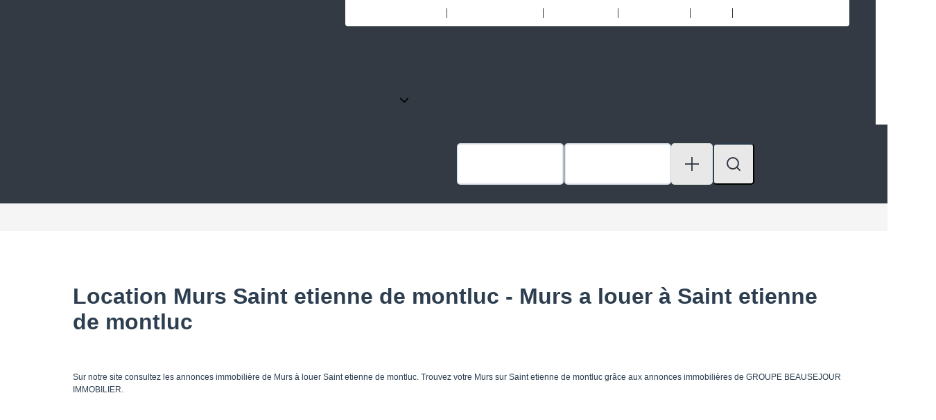

--- FILE ---
content_type: text/html; charset=UTF-8
request_url: https://www.beausejour-immobilier.fr/ville_bien/Saint+etienne+de+montluc_1_14__Location/location-murs-saint-etienne-de-montluc.html
body_size: 2337
content:
<!DOCTYPE html>
<html lang="en">
<head>
    <meta charset="utf-8">
    <meta name="viewport" content="width=device-width, initial-scale=1">
    <title></title>
    <style>
        body {
            font-family: "Arial";
        }
    </style>
    <script type="text/javascript">
    window.awsWafCookieDomainList = [];
    window.gokuProps = {
"key":"AQIDAHjcYu/GjX+QlghicBgQ/7bFaQZ+m5FKCMDnO+vTbNg96AEiiFg5ZQBmkUdi/VsL2S7GAAAAfjB8BgkqhkiG9w0BBwagbzBtAgEAMGgGCSqGSIb3DQEHATAeBglghkgBZQMEAS4wEQQM7ry/yMNQiNuy7Et5AgEQgDswcdCQYktFxzs6VM4UStv0E3JGyKvuZ9K9sWXkPL3QvrdaN8/3LQDaEC3V/rOS/J0ReSigFYSjt9B6AA==",
          "iv":"CgAGKSI4zwAAAPCD",
          "context":"FAZI6q2tD/zm4JfiBWy9FwgC563vsWJYtLSvFhUiU1X2x6kifJz2hMniS57fC3lm7qBnA2kEE/coPEFdQvW+dj0keFZVw9rIWyULmEXfu2vROxvgGcQLgqvh2bXev3NNrD3Csci3wRZ5dPlz7QxT/XkYtjKtla1J0R7QabRv3xagGG9MpDpSN9Fcn8IKo2XXS7cnnv6QovoyWNOw2mGnTvTTrJg433Nvpy+ttwe02IKbmbSEPQb+YzLzsKG6sojfdSrJdJzH8EATUgJhbLhq/GuyLoIHgP6zXmwvrzBgr4RcdJhneujo+THQ6ha5wX/AqVU6hGOrm9S2gbVrTqeFTIBSTHRUD/xfmC1OjlAfVk/M7zUbrGx+L1+25wtWKwHm85IQpohmeQ/bB256iuBbeFyhO1ziQyer4NvDkU3z5nArwVDNsqeEzjNVGlnqK0Y2UeNp+56W9zuzRWlNU2nSDVmPBA8uFBIsMCcZPAmhgMHYb2tIORxAH07GXL1XiSkWZ4dJDbtyaNzVbr901mZdpQjeyxk4kYDQpudPPDk3i1hsWQQO/VHBDqRPwCbORO54S9JFhErNHv3osiHbHjDf9Rj9gBRsSVstD/uuG8arp5tRjNQyG2gXrwf2Tp1fbriJbLdbrkMOPgWfe7FzJunZruWL1XTP2Q9TIabQn6AW6MAhwDqFdyopb38SgsxirOFhuIdDqktZqpeFimDA9scg/z/OE3ZvQgg19D1LKVoxv0DNewEiECmWNymmr4zELouEFxVigRGenRIj4dSG3jQNnq7l41xYk43ruObMJ4Q7A50="
};
    </script>
    <script src="https://7813e45193b3.47e58bb0.eu-west-3.token.awswaf.com/7813e45193b3/28fa1170bc90/1cc501575660/challenge.js"></script>
</head>
<body>
    <div id="challenge-container"></div>
    <script type="text/javascript">
        AwsWafIntegration.saveReferrer();
        AwsWafIntegration.checkForceRefresh().then((forceRefresh) => {
            if (forceRefresh) {
                AwsWafIntegration.forceRefreshToken().then(() => {
                    window.location.reload(true);
                });
            } else {
                AwsWafIntegration.getToken().then(() => {
                    window.location.reload(true);
                });
            }
        });
    </script>
    <noscript>
        <h1>JavaScript is disabled</h1>
        In order to continue, we need to verify that you're not a robot.
        This requires JavaScript. Enable JavaScript and then reload the page.
    </noscript>
</body>
</html>

--- FILE ---
content_type: text/html; charset=ISO-8859-1
request_url: https://www.beausejour-immobilier.fr/ville_bien/Saint+etienne+de+montluc_1_14__Location/location-murs-saint-etienne-de-montluc.html
body_size: 24494
content:
<!DOCTYPE html><html lang="fr" lang="fr">

<head>
        <base href="//www.beausejour-immobilier.fr/catalog/" ><meta charset="iso-8859-1"><title>Location Murs Saint etienne de montluc - Murs a louer &agrave; Saint etienne de...</title><meta name="description" content="GROUPE BEAUSEJOUR IMMOBILIER"><meta name="theme-color" content="#FFFFFF"><meta name="msapplication-navbutton-color" content="#FFFFFF"><meta name="apple-mobile-web-app-capable" content="yes"><meta name="apple-mobile-web-app-status-bar-style" content="#FFFFFF"><meta name="google-site-verification" content="NTwyIr3bg1ooZ1k0SamRnpaO6ZB4Nf0J1rOuK0LRcXw\" /"><meta name="format-detection" content="telephone=no"><meta name="viewport" content="width=device-width, initial-scale=1, minimum-scale=1"><meta property="og:description" content="GROUPE BEAUSEJOUR IMMOBILIER"><meta property="og:site_name" content="GROUPE BEAUSEJOUR IMMOBILIER"><meta property="og:type" content="company"><meta property="og:url" content="https://www.beausejour-immobilier.fr/Location/murs/saint+etienne+de+montluc/"><meta property="og:title" content="Location Murs Saint etienne de montluc - Murs a louer &agrave; Saint etienne de... | GROUPE BEAUSEJOUR IMMOBILIER"><meta name="robots" content="noindex, nofollow"><link rel="canonical" href="https://www.beausejour-immobilier.fr/Location/murs/saint+etienne+de+montluc/" />
<link rel="stylesheet" type="text/css" href="general2.css?1768479322" /><link rel="stylesheet" type="text/css" href="font/font-awesome/css/font-awesome.min.css" />    <link rel="icon" href="https://www.beausejour-immobilier.fr/catalog/../office20/beausejour_130324/catalog/images/favicon%20beausejour.png" ><link rel="dns-prefetch" href="https://www.googletagmanager.com" ><link rel="dns-prefetch" href="https://google-analytics.com" ><link rel="preconnect" href="https://fonts.googleapis.com" ><link rel="preconnect" href="https://fonts.gstatic.com" crossorigin><link href="/templates/_share/web/public/build/app.008622e6.css" type="text/css" rel="stylesheet" ><link href="/templates/_share/modules/components/public/build/components.aa12dd4a.css" type="text/css" rel="stylesheet" ><link href="/templates/_share/modules/blocks/public/build/blocks.50e9e029.css" type="text/css" rel="stylesheet" ><link href="/templates/_share/modules/team/public/build/team.aaa792fe.css" type="text/css" rel="stylesheet" ><link href="/templates/_share/modules/tracking/public/build/tracking.31d6cfe0.css" type="text/css" rel="stylesheet" ><link href="/templates/_share/modules/debugkit/public/build/debugkit.9f0dc9ba.css" type="text/css" rel="stylesheet" ><link href="/templates/_share/modules/logo/public/build/logo.e1f34d6aa87762ddc1b5.css" type="text/css" rel="stylesheet" ><link href="/templates/_share/modules/outdated_browser/public/build/outdated_browser.84f124e7.css" type="text/css" rel="stylesheet" ><link href="/templates/template_camus/public/build/template_camus.75143949.css" type="text/css" rel="stylesheet" ><link href="/templates/_share/modules/legacy_cookie_consent/public/build/cookieConsentBlock.d4bbb5be.css" type="text/css" rel="stylesheet" ><link href="../templates/template_camus/catalog/scripts/vendor/swiper@8.4.4/swiper-bundle.min.css" type="text/css" rel="stylesheet" ><link href="/templates/template_camus/public/build/bootstrap-select.1e03977b.css" type="text/css" rel="stylesheet" ><link href="scripts/bxslider2/jquery.bxslider.css" type="text/css" rel="stylesheet" ><link href="scripts/jquery-ui-1.11.4/jquery-ui.min.css" type="text/css" rel="stylesheet" ><link href="scripts/jquery/css/blueimp-gallery.min.css" type="text/css" rel="stylesheet" ><link href="../templates/template_camus/catalog/css/bootstrap-flatly.css" type="text/css" rel="stylesheet" ><link href="../office20_front/beausejour_130324/catalog/css/beausejour.css" type="text/css" rel="stylesheet" ><link href="../templates/template_camus/catalog/css/company.css" type="text/css" rel="stylesheet" ><link href="../templates/template_camus/catalog/css/short_product_data.css" type="text/css" rel="stylesheet" ><link href="../templates/template_camus/catalog/css/animate.css" type="text/css" rel="stylesheet" ><link href="../office20_front/beausejour_130324/catalog/css/swiper8.min.css" type="text/css" rel="stylesheet" ><link href="../office20_front/beausejour_130324/catalog/scripts/vendor/fancybox/fancybox.4.0.css" type="text/css" rel="stylesheet" ><style>:root {
    --color-1: #003049;
    --color-1-lighten: #668392;
    --color-1-70: rgba(0,48,73,0.7);
    --color-1-90: rgba(0,48,73,0.9);
    --color-2: #003049;
    --color-2-darken: #002b42;
    --color-2-transparent: rgba(0,48,73,0.9);

    --color-bg: #ffffff;
    --color-fiche: #ffffff;
    --color-texte: #000000;
    --color-texte-secondaire: #000000;
    --color-sec-transparent: rgba(0,0,0,0.4);
    --color-bg-transparent : rgba(255,255,255,0.6);

    --color-materialize: #003049;
    --color-materialize3: #002b42;
    --color-materialize4: #668392;

    --height-logo: 100px;
    --height-menu: 75px;
    --width-logo-home: 100%;

    --color-bg-logo: rgba(255,255,255,1);
    --color-fond-widget : rgba(255,255,255,1);

    --font-1: "Montserrat", sans-serif;
    --font-2: "Montserrat", sans-serif;

    --border-radius: 10px;
    --border-radius-btn: 35px;
    --border-radius-inputs: 4px;
}</style><style>.alur_loyer {
    display: block;
}
.alur_loyer_price {
    position: relative;
}
.alur_loyer_text {
    display: inline-block;
    font-size: 75%;
    padding-left: .5rem;
    position: relative;
}
body:not(.page_products_info) .alur_loyer_text {
    display: block;
    font-size: 60%;
    line-height: 0;
    padding: 0;
}</style><style>:root {
    --background-season-image: url(https://www.beausejour-immobilier.fr/ville_bien/Saint+etienne+de+montluc_1_14__Location/../office20/beausejour_130324/catalog/images/HIVER4.jpg);
}</style><link href="https://fonts.googleapis.com/css2?family=Montserrat:200,400,600,700|Montserrat:200,400,600,700&display=swap" rel="stylesheet" type="text/css"><link href="https://fonts.googleapis.com/css2?family=Open+Sans:wght@700;800&family=Roboto:wght@400;500&display=swap" rel="stylesheet" type="text/css"><link href="https://use.typekit.net/xcy0wfa.css" rel="stylesheet" type="text/css"><link href="https://fonts.googleapis.com/icon?family=Material+Icons" rel="stylesheet" type="text/css"><script>
window.dataLayer = window.dataLayer || [];
function gtag(){dataLayer.push(arguments);}
gtag('js', new Date());
</script>
<script src="https://www.googletagmanager.com/gtag/js?id=G-SJL838Q7NZ" defer fetchpriority="low"></script>
<script>
gtag('config', 'G-SJL838Q7NZ');
gtag('config', 'G-SJL838Q7NZ', { 'anonymize_ip': true });
</script>    <script type="text/javascript" src="ajax.php?ajaxagent=js&amp;this_url=advanced_search_result.php" rel="nofollow"></script>    <script type='text/javascript' src='ajax.php?jqueryajaxagent=js&this_url=%2Fville_bien%2FSaint%2Betienne%2Bde%2Bmontluc_1_14__Location%2Flocation-murs-saint-etienne-de-montluc.html'></script></head>

<body class="page_products_city">
        
    <div class="website-wrapper">
        <div id="header">
            <div class="header-content">
                <div class="header-top">
                    <div class="container hidden-xs hidden-sm">
                        <nav class="header-top-menu">
                            <div class="header-top-menu__container">
                                <ul class="header-top-menu__links uppercase">
                                    <li class="header-top-menu__link"><a class="menu-link" href="/annonces/transaction/Vente.html" title="nos biens en vente">nos biens en vente</a></li>
                                    <li class="header-top-menu__link"><a class="menu-link" href="/annonces/transaction/Location.html" title="nos biens en location">nos biens en location</a> </li>
                                    <li class="header-top-menu__link"><a class="menu-link" href="products_selled.php" title="nos biens vendus">nos biens vendus</a></li>
                                    <li class="header-top-menu__link"><a class="menu-link" href="contact_us.php" title="nous contacter">nous contacter</a></li>
                                    <li class="list-switch ">
                                        <span class="header-float-menu__link">mon espace                                            <ul class="header-float-menu__list-float">
                                                <li><a class="menu-link" href="login.php" title="acqu&eacute;reur-vendeurs">acqu&eacute;reur-vendeurs</a></li>
                                                <li><a class="menu-link" href="https://www.moncompte.immo/login?client=PROXIMM7182064&societe=S2" target="_blank" rel="nooneper" title="gestion locative">gestion locative</a></li>
                                            </ul>
                                        </span>
                                    </li>
                                    <li class="header-top-menu__link"><a class="menu-link" href="https://mesassurances.galian.fr/110870/assurance-habitation" target="_blank" rel="nooneper" title="assurance habitation">assurance habitation</a></li>
                                </ul>
                            </div>
                        </nav>
                    </div>
                </div>
                <div class="header-float">
                    <div class="container">
                        <div class="header-float__container">
                            <div class="header-float-logo">
                                <a href="/"><img src="../office20/beausejour_130324/catalog/images/desktop/accueil/header/logo-beausejour.png" alt="GROUPE BEAUSEJOUR IMMOBILIER"></a>
                            </div>
                            <nav class="header-float-menu hidden-sm hidden-xs">
                                <ul class="header-float-menu__links uppercase">
                                    <li class="header-float-menu__link"><a href="../content/9/nos-valeurs.html" title="qui sommes-nous ?">qui sommes-nous ?</a></li>
                                    <li class="header-float-menu__link"><a href="agences.php" title="nos agences">nos agences</a></li>
                                    <li class="header-float-menu__link"><a href="offre_emploi.php" title="recrutement">recrutement</a></li>
                                    <li class="list-switch">
                                        <span class="header-float-menu__link">nos services                                            <ul class="header-float-menu__list-float">
                                                <li><a href="../content/8/acheteurs.html" title="acqu&eacute;reurs">acqu&eacute;reurs</a></li>
                                                <li><a href="../content/6/vendeurs.html" title="vendeurs">vendeurs</a></li>
                                                <li><a href="../content/7/investisseurs.html" title="investisseurs">investisseurs</a></li>
                                                <li><a href="../content/4/locataires.html" title="locataires">locataires</a></li>
                                                <li><a href="../content/5/bailleurs.html" title="bailleurs">bailleurs</a></li>
                                            </ul>
                                        </span>
                                        <svg xmlns="http://www.w3.org/2000/svg" width="14" height="8" viewBox="0 0 14 8">
  <path id="picto-chevron" d="M12,16a1,1,0,0,1-.707-.293l-6-6A1,1,0,0,1,6.707,8.293L12,13.586l5.293-5.293a1,1,0,0,1,1.414,1.414l-6,6A1,1,0,0,1,12,16Z" transform="translate(-5 -8)" fill=""/>
</svg>
                                    </li>
                                </ul>
                            </nav>
                            <div id="header-burger-mobile" class="header-float-burger hidden-md hidden-lg"><span></span></div>
                        </div>
                                                    <div class="box-search container">
    
    
        <div class="hidden-sm hidden-md hidden-lg" id="toggle-search">Modifier les crit&egrave;res de recherche <span class="caret"></span></div>
    <div id="search-form" class="search-form search-nav-transac">
        <form name="quick_find" action="advanced_search_result.php" method="get" id="quick_find"><input type="hidden" name="action" id="action" value="update_search"/><input type="hidden" name="search_id" id="search_id" value=""/><input type="hidden" name="C_28_search" value="EGAL" id="C_28_search"/><input type="hidden" name="C_28_type" value="UNIQUE" id="C_28_type"/><select name="C_28" id="C_28" class="form-control selectpicker js-chosen input-group order-1" title="Type de transaction" multiple data-count-selected-text="{0} choix" data-selected-text-format="count>2"><option value="Vente"  selected="selected">Acheter</option><option value="Location">Louer</option></select>					<div class="input-group input-group--localisation order-2">
                            <input type="hidden" name="C_65_search" value="CONTIENT" id="C_65_search"/><input type="hidden" name="C_65_type" value="TEXT" id="C_65_type"/><input type="hidden" name="C_65" class="C_65" id="C_65"/><select name="C_65_tmp" id="C_65_tmp" class="form-control selectpicker js-chosen" data-none-results-text="Pas de r&eacute;sultat pour " data-count-selected-text="{0} choix" data-live-search="true" title="Localisation"  data-size="10" multiple data-modal="C_65_modal" data-value="#C_65" data-city="ville" data-selected-text-format="count>2"><option value="BASSE-INDRE">BASSE-INDRE (44610)</option><option value="BEAUVOIR-SUR-MER">BEAUVOIR-SUR-MER (85230)</option><option value="BOUGUENAIS">BOUGUENAIS (44340)</option><option value="COUERON">COUERON (44220)</option><option value="INDRE">INDRE (44610)</option><option value="LA-CHAPELLE-SUR-ERDRE">LA-CHAPELLE-SUR-ERDRE (44240)</option><option value="NANTES">NANTES (44000, 44200, 44300, 44100)</option><option value="ORVAULT">ORVAULT (44700)</option><option value="PETIT-MARS">PETIT-MARS (44390)</option><option value="PONT-SAINT-MARTIN">PONT-SAINT-MARTIN (44860)</option><option value="SAINT-HERBLAIN">SAINT-HERBLAIN (44800)</option><option value="SAINT-HERBLAIN">SAINT-HERBLAIN (44800)</option><option value="SAUTRON">SAUTRON (44880)</option><option value="ST-HERBLAIN">ST-HERBLAIN (44800)</option><option value="VILLENEUVE-EN-RETZ">VILLENEUVE-EN-RETZ (44580)</option></select>
                        </div>					<div class="input-group input-group--typebien order-3">
                            <input type="hidden" name="C_27_search" value="EGAL" id="C_27_search"/><input type="hidden" name="C_27_type" value="TEXT" id="C_27_type"/><input type="hidden" name="C_27" id="C_27"/><select name="C_27_tmp" id="C_27_tmp" class="form-control selectpicker js-chosen input-group__input" title="Type de bien" data-value="#C_27" data-modal="#C_27_modal" multiple data-count-selected-text="{0} choix" data-selected-text-format="count>2"><option value="2">Maison</option><option value="1">Appartement</option><option value="10">Terrain</option></select>
                        </div>					<div class="input-group input-group--surface order-4">
                            <input type="number" name="C_34_MIN" id="C_34_MIN" form="quick_find" class="form-control" placeholder="Surface min" min="0"/><input type="hidden" name="C_34_search" value="COMPRIS" form="quick_find" id="C_34_search" /><input type="hidden" name="C_34_type" value="NUMBER" form="quick_find" id="C_34_type" />
                        </div>					<div class="input-group input-group--budget order-5">
                            <input type="number" name="C_30_MAX" id="C_30_MAX" placeholder="Budget max" class="form-control" form="quick_find" min="0"/><input type="hidden" name="C_30_search" value="COMPRIS" id="C_30_search" form="quick_find"/><input type="hidden" name="C_30_type" value="NUMBER" id="C_30_type" form="quick_find"/>
                        </div>            <div class="input-group--action btn-show-more order-6 hidden-xs hidden-sm">
                <a href="javascript: void(0);" alt="Plus de crit&egrave;res" title="Plus de crit&egrave;res" class="btn-special btn-primary" id="more_options" data-toggle="modal" data-target="#modal_search">
                    <svg width="11" height="11" viewBox="0 0 11 11" fill="none" xmlns="http://www.w3.org/2000/svg">
<rect x="5" width="1" height="11" fill=""/>
<rect x="11" y="5" width="1" height="11" transform="rotate(90 11 5)" fill=""/>
</svg>
                </a>
            </div>
            <div class="input-group--action btn-show-more order-6 hidden-lg hidden-md">
                <a href="javascript: void(0);" alt="Plus de crit&egrave;res" title="Plus de crit&egrave;res" class="btn-special btn-primary" id="more_options_mobile" data-toggle="modal" data-target="#modal_search">
                    <svg width="11" height="11" viewBox="0 0 11 11" fill="none" xmlns="http://www.w3.org/2000/svg">
<rect x="5" width="1" height="11" fill=""/>
<rect x="11" y="5" width="1" height="11" transform="rotate(90 11 5)" fill=""/>
</svg>
                </a>
            </div>
                <div class="input-group--action w-100 order-7">
            <button type="submit" title="Rechercher" class="btn-special btn-primary btn-submit w-100">
                <span class="input-group--action__text hidden-xs hidden-sm"><svg xmlns="http://www.w3.org/2000/svg" width="20" height="20" viewBox="0 0 20 20">
  <g id="picto-search" transform="translate(-2 -2)">
    <path id="Ellipse_5" data-name="Ellipse 5" d="M8-1A9,9,0,1,1-1,8,9.01,9.01,0,0,1,8-1ZM8,15A7,7,0,1,0,1,8,7.008,7.008,0,0,0,8,15Z" transform="translate(3 3)" fill=""/>
    <path id="Ligne_2" data-name="Ligne 2" d="M4.35,5.35a1,1,0,0,1-.707-.293L-.707.707a1,1,0,0,1,0-1.414,1,1,0,0,1,1.414,0l4.35,4.35A1,1,0,0,1,4.35,5.35Z" transform="translate(16.65 16.65)" fill=""/>
  </g>
</svg>
</span>
                <span class="input-group--action__text uppercase hidden-md hidden-lg w-100">Rechercher</span>
            </button>
        </div>
        </form>
    </div>
            </div>
</div>
                                                <div class="header-main">
                            <div class="header-main__container">
                                                            </div>
                        </div>
                    </div>
                                    </div>
                <div class="header-nav-mobile">
    <div class="header-nav-mobile__container uppercase menu-mobile-link">
        <div class="header-nav-mobile__header">
            <a href="login.php" title="mon espace">mon espace</a>
            <div id="header-close-mobile" class="header-nav-mobile__header-close">
                <svg xmlns="http://www.w3.org/2000/svg" width="29.25" height="29.25" viewBox="0 0 29.25 29.25">
  <g id="picto-close" transform="translate(-3.375 -3.375)">
    <path id="TracÃ©_7200" data-name="TracÃ© 7200" d="M23.295,21.705,19.589,18l3.705-3.705a1.124,1.124,0,0,0-1.589-1.589L18,16.411l-3.705-3.705a1.124,1.124,0,0,0-1.589,1.589L16.411,18l-3.705,3.705a1.086,1.086,0,0,0,0,1.589,1.116,1.116,0,0,0,1.589,0L18,19.589l3.705,3.705a1.129,1.129,0,0,0,1.589,0A1.116,1.116,0,0,0,23.295,21.705Z" fill=""/>
    <path id="TracÃ©_7201" data-name="TracÃ© 7201" d="M18,5.344A12.651,12.651,0,1,1,9.049,9.049,12.573,12.573,0,0,1,18,5.344m0-1.969A14.625,14.625,0,1,0,32.625,18,14.623,14.623,0,0,0,18,3.375Z" fill=""/>
  </g>
</svg>
">
            </div>
        </div>
        <div class="header-nav-mobile__main-menu">
            <ul>
                <li><a href="../content/9/nos-valeurs.html" title="qui sommes-nous ?">qui sommes-nous ?</a><svg xmlns="http://www.w3.org/2000/svg" width="6.638" height="12.062" viewBox="0 0 6.638 12.062">
  <g id="picto-chevron" transform="translate(-8.133 -6.733)">
    <path id="TracÃ©_7203" data-name="TracÃ© 7203" d="M11.226,14.681a.748.748,0,0,1-.515-.2L5.485,9.546A.75.75,0,1,1,6.515,8.454L11.226,12.9l4.711-4.445a.75.75,0,1,1,1.029,1.091l-5.226,4.931A.748.748,0,0,1,11.226,14.681Z" transform="matrix(0.017, -1, 1, 0.017, -0.208, 23.789)" fill=""/>
  </g>
</svg>
</li>
                <li><a href="agences.php" title="nos agences">nos agences</a><svg xmlns="http://www.w3.org/2000/svg" width="6.638" height="12.062" viewBox="0 0 6.638 12.062">
  <g id="picto-chevron" transform="translate(-8.133 -6.733)">
    <path id="TracÃ©_7203" data-name="TracÃ© 7203" d="M11.226,14.681a.748.748,0,0,1-.515-.2L5.485,9.546A.75.75,0,1,1,6.515,8.454L11.226,12.9l4.711-4.445a.75.75,0,1,1,1.029,1.091l-5.226,4.931A.748.748,0,0,1,11.226,14.681Z" transform="matrix(0.017, -1, 1, 0.017, -0.208, 23.789)" fill=""/>
  </g>
</svg>
</li>
                <li><a href="offre_emploi.php" title="recrutement">recrutement</a><svg xmlns="http://www.w3.org/2000/svg" width="6.638" height="12.062" viewBox="0 0 6.638 12.062">
  <g id="picto-chevron" transform="translate(-8.133 -6.733)">
    <path id="TracÃ©_7203" data-name="TracÃ© 7203" d="M11.226,14.681a.748.748,0,0,1-.515-.2L5.485,9.546A.75.75,0,1,1,6.515,8.454L11.226,12.9l4.711-4.445a.75.75,0,1,1,1.029,1.091l-5.226,4.931A.748.748,0,0,1,11.226,14.681Z" transform="matrix(0.017, -1, 1, 0.017, -0.208, 23.789)" fill=""/>
  </g>
</svg>
</li>
                <li class="toggle-show-slide-down">nos services<svg xmlns="http://www.w3.org/2000/svg" width="6.638" height="12.062" viewBox="0 0 6.638 12.062">
  <g id="picto-chevron" transform="translate(-8.133 -6.733)">
    <path id="TracÃ©_7203" data-name="TracÃ© 7203" d="M11.226,14.681a.748.748,0,0,1-.515-.2L5.485,9.546A.75.75,0,1,1,6.515,8.454L11.226,12.9l4.711-4.445a.75.75,0,1,1,1.029,1.091l-5.226,4.931A.748.748,0,0,1,11.226,14.681Z" transform="matrix(0.017, -1, 1, 0.017, -0.208, 23.789)" fill=""/>
  </g>
</svg>
</li>
                <ul class="header-nav-mobile__main-menu__list-float">
                    <li><a href="../content/8/acheteurs.html" title="acqu&eacute;reurs">acqu&eacute;reurs</a><svg xmlns="http://www.w3.org/2000/svg" width="6.638" height="12.062" viewBox="0 0 6.638 12.062">
  <g id="picto-chevron" transform="translate(-8.133 -6.733)">
    <path id="TracÃ©_7203" data-name="TracÃ© 7203" d="M11.226,14.681a.748.748,0,0,1-.515-.2L5.485,9.546A.75.75,0,1,1,6.515,8.454L11.226,12.9l4.711-4.445a.75.75,0,1,1,1.029,1.091l-5.226,4.931A.748.748,0,0,1,11.226,14.681Z" transform="matrix(0.017, -1, 1, 0.017, -0.208, 23.789)" fill=""/>
  </g>
</svg>
</li>
                    <li><a href="../content/6/vendeurs.html" title="vendeurs">vendeurs</a><svg xmlns="http://www.w3.org/2000/svg" width="6.638" height="12.062" viewBox="0 0 6.638 12.062">
  <g id="picto-chevron" transform="translate(-8.133 -6.733)">
    <path id="TracÃ©_7203" data-name="TracÃ© 7203" d="M11.226,14.681a.748.748,0,0,1-.515-.2L5.485,9.546A.75.75,0,1,1,6.515,8.454L11.226,12.9l4.711-4.445a.75.75,0,1,1,1.029,1.091l-5.226,4.931A.748.748,0,0,1,11.226,14.681Z" transform="matrix(0.017, -1, 1, 0.017, -0.208, 23.789)" fill=""/>
  </g>
</svg>
</li>
                    <li><a href="../content/7/investisseurs.html" title="investisseurs">investisseurs</a><svg xmlns="http://www.w3.org/2000/svg" width="6.638" height="12.062" viewBox="0 0 6.638 12.062">
  <g id="picto-chevron" transform="translate(-8.133 -6.733)">
    <path id="TracÃ©_7203" data-name="TracÃ© 7203" d="M11.226,14.681a.748.748,0,0,1-.515-.2L5.485,9.546A.75.75,0,1,1,6.515,8.454L11.226,12.9l4.711-4.445a.75.75,0,1,1,1.029,1.091l-5.226,4.931A.748.748,0,0,1,11.226,14.681Z" transform="matrix(0.017, -1, 1, 0.017, -0.208, 23.789)" fill=""/>
  </g>
</svg>
</li>
                    <li><a href="../content/4/locataires.html" title="locataires">locataires</a><svg xmlns="http://www.w3.org/2000/svg" width="6.638" height="12.062" viewBox="0 0 6.638 12.062">
  <g id="picto-chevron" transform="translate(-8.133 -6.733)">
    <path id="TracÃ©_7203" data-name="TracÃ© 7203" d="M11.226,14.681a.748.748,0,0,1-.515-.2L5.485,9.546A.75.75,0,1,1,6.515,8.454L11.226,12.9l4.711-4.445a.75.75,0,1,1,1.029,1.091l-5.226,4.931A.748.748,0,0,1,11.226,14.681Z" transform="matrix(0.017, -1, 1, 0.017, -0.208, 23.789)" fill=""/>
  </g>
</svg>
</li>
                    <li><a href="../content/5/bailleurs.html" title="bailleurs">bailleurs</a><svg xmlns="http://www.w3.org/2000/svg" width="6.638" height="12.062" viewBox="0 0 6.638 12.062">
  <g id="picto-chevron" transform="translate(-8.133 -6.733)">
    <path id="TracÃ©_7203" data-name="TracÃ© 7203" d="M11.226,14.681a.748.748,0,0,1-.515-.2L5.485,9.546A.75.75,0,1,1,6.515,8.454L11.226,12.9l4.711-4.445a.75.75,0,1,1,1.029,1.091l-5.226,4.931A.748.748,0,0,1,11.226,14.681Z" transform="matrix(0.017, -1, 1, 0.017, -0.208, 23.789)" fill=""/>
  </g>
</svg>
</li>
                </ul>
            </ul>
        </div>
        <div class="header-nav-mobile__sub-menu">
            <ul>
                <li><a href="/annonces/transaction/Vente.html" title="nos biens en vente">nos biens en vente</a><svg xmlns="http://www.w3.org/2000/svg" width="6.638" height="12.062" viewBox="0 0 6.638 12.062">
  <g id="picto-chevron" transform="translate(-8.133 -6.733)">
    <path id="TracÃ©_7203" data-name="TracÃ© 7203" d="M11.226,14.681a.748.748,0,0,1-.515-.2L5.485,9.546A.75.75,0,1,1,6.515,8.454L11.226,12.9l4.711-4.445a.75.75,0,1,1,1.029,1.091l-5.226,4.931A.748.748,0,0,1,11.226,14.681Z" transform="matrix(0.017, -1, 1, 0.017, -0.208, 23.789)" fill=""/>
  </g>
</svg>
</li>
                <li><a href="/annonces/transaction/Location.html" title="nos biens en location">nos biens en location</a><svg xmlns="http://www.w3.org/2000/svg" width="6.638" height="12.062" viewBox="0 0 6.638 12.062">
  <g id="picto-chevron" transform="translate(-8.133 -6.733)">
    <path id="TracÃ©_7203" data-name="TracÃ© 7203" d="M11.226,14.681a.748.748,0,0,1-.515-.2L5.485,9.546A.75.75,0,1,1,6.515,8.454L11.226,12.9l4.711-4.445a.75.75,0,1,1,1.029,1.091l-5.226,4.931A.748.748,0,0,1,11.226,14.681Z" transform="matrix(0.017, -1, 1, 0.017, -0.208, 23.789)" fill=""/>
  </g>
</svg>
</li>
                <li><a href="products_selled.php" title="nos biens vendus">nos biens vendus</a><svg xmlns="http://www.w3.org/2000/svg" width="6.638" height="12.062" viewBox="0 0 6.638 12.062">
  <g id="picto-chevron" transform="translate(-8.133 -6.733)">
    <path id="TracÃ©_7203" data-name="TracÃ© 7203" d="M11.226,14.681a.748.748,0,0,1-.515-.2L5.485,9.546A.75.75,0,1,1,6.515,8.454L11.226,12.9l4.711-4.445a.75.75,0,1,1,1.029,1.091l-5.226,4.931A.748.748,0,0,1,11.226,14.681Z" transform="matrix(0.017, -1, 1, 0.017, -0.208, 23.789)" fill=""/>
  </g>
</svg>
</li>
            </ul>
        </div>
        <div class="header-nav-mobile__contact">
            <img class="picto-mail" alt='' src="../office20/beausejour_130324/catalog/images//mobile/accueil/menu-burger/picto-contact.svg"><a href="contact_us.php" title="nous contacter">nous contacter</a>
        </div>
        <div class="header-nav-mobile__rs">
            <ul>
                                    <li><a href="https://www.facebook.com/beausejourimmobilier44" title="Facebook GROUPE BEAUSEJOUR IMMOBILIER" target="_blank"><svg id="picto-facebook" xmlns="http://www.w3.org/2000/svg" width="20.337" height="20.337" viewBox="0 0 20.337 20.337">
  <path id="picto-facebook-2" data-name="picto-facebook" d="M18.158,2.25H2.179A2.179,2.179,0,0,0,0,4.429V20.408a2.179,2.179,0,0,0,2.179,2.179h6.23V15.673H5.55V12.418h2.86V9.938c0-2.821,1.68-4.38,4.252-4.38a17.326,17.326,0,0,1,2.52.22V8.547h-1.42a1.627,1.627,0,0,0-1.835,1.758v2.113H15.05l-.5,3.254H11.928v6.914h6.23a2.179,2.179,0,0,0,2.179-2.179V4.429A2.179,2.179,0,0,0,18.158,2.25Z" transform="translate(0 -2.25)" fill=""/>
</svg>
</a></li>
                                                    <li><a href="https://www.linkedin.com/in/groupe-beausejour-immobilier-83993620b/" title="Linkedin GROUPE BEAUSEJOUR IMMOBILIER" target="_blank"><svg id="picto-linkedin" xmlns="http://www.w3.org/2000/svg" width="20.337" height="20.337" viewBox="0 0 20.337 20.337">
  <path id="picto-linkedin-2" data-name="picto-linkedin" d="M18.884,2.25H1.448A1.459,1.459,0,0,0,0,3.716v17.4a1.459,1.459,0,0,0,1.448,1.466H18.884a1.463,1.463,0,0,0,1.453-1.466V3.716A1.463,1.463,0,0,0,18.884,2.25ZM6.146,19.682H3.132V9.976H6.151v9.705ZM4.639,8.651A1.748,1.748,0,1,1,6.387,6.9,1.748,1.748,0,0,1,4.639,8.651ZM17.445,19.682H14.431V14.961c0-1.126-.023-2.574-1.566-2.574-1.571,0-1.811,1.226-1.811,2.492v4.8H8.039V9.976h2.892V11.3h.041a3.175,3.175,0,0,1,2.855-1.566c3.051,0,3.618,2.011,3.618,4.626Z" transform="translate(0 -2.25)" fill=""/>
</svg>
</a></li>
                                                    <li><a href="https://www.instagram.com/beausejour_immobilier/" title="Instagram GROUPE BEAUSEJOUR IMMOBILIER" target="_blank"><svg id="picto-insta" xmlns="http://www.w3.org/2000/svg" width="20.337" height="20.337" viewBox="0 0 20.337 20.337">
  <path id="picto-insta-2" data-name="picto-insta" d="M10.165,7.192a5.214,5.214,0,1,0,5.213,5.214A5.205,5.205,0,0,0,10.165,7.192Zm0,8.6a3.39,3.39,0,1,1,3.389-3.39,3.4,3.4,0,0,1-3.389,3.39Zm6.642-8.817a1.216,1.216,0,1,1-1.216-1.216A1.213,1.213,0,0,1,16.808,6.979ZM20.26,8.213a6.019,6.019,0,0,0-1.642-4.261,6.056,6.056,0,0,0-4.26-1.643c-1.679-.1-6.71-.1-8.389,0a6.047,6.047,0,0,0-4.26,1.638A6.039,6.039,0,0,0,.066,8.209c-.1,1.679-.1,6.712,0,8.391A6.019,6.019,0,0,0,1.709,20.86,6.064,6.064,0,0,0,5.969,22.5c1.679.1,6.71.1,8.389,0a6.016,6.016,0,0,0,4.26-1.643A6.059,6.059,0,0,0,20.26,16.6c.1-1.679.1-6.707,0-8.386ZM18.092,18.4a3.432,3.432,0,0,1-1.933,1.933c-1.338.531-4.514.408-5.993.408s-4.659.118-5.993-.408A3.432,3.432,0,0,1,2.239,18.4c-.531-1.339-.408-4.515-.408-5.995s-.118-4.661.408-5.995A3.432,3.432,0,0,1,4.172,4.478c1.338-.531,4.514-.408,5.993-.408s4.659-.118,5.993.408a3.432,3.432,0,0,1,1.933,1.933c.531,1.339.408,4.515.408,5.995S18.622,17.067,18.092,18.4Z" transform="translate(0.005 -2.238)" fill=""/>
</svg>
</a></li>
                                                    <li><a href="https://twitter.com/beausejourimmo" title="Twitter GROUPE BEAUSEJOUR IMMOBILIER" target="_blank"><svg id="picto-twitter" xmlns="http://www.w3.org/2000/svg" width="20.337" height="20.337" viewBox="0 0 20.337 20.337">
  <path id="picto-twitter-2" data-name="picto-twitter" d="M18.158,2.25H2.179A2.18,2.18,0,0,0,0,4.429V20.408a2.18,2.18,0,0,0,2.179,2.179H18.158a2.18,2.18,0,0,0,2.179-2.179V4.429A2.18,2.18,0,0,0,18.158,2.25Zm-2.22,7.209c.009.127.009.259.009.386a8.413,8.413,0,0,1-8.471,8.471,8.432,8.432,0,0,1-4.571-1.335,6.273,6.273,0,0,0,.717.036,5.969,5.969,0,0,0,3.7-1.271A2.981,2.981,0,0,1,4.535,13.68a3.209,3.209,0,0,0,1.344-.054A2.977,2.977,0,0,1,3.5,10.7v-.036a2.975,2.975,0,0,0,1.344.377A2.971,2.971,0,0,1,3.514,8.564a2.94,2.94,0,0,1,.4-1.5,8.454,8.454,0,0,0,6.137,3.114,2.984,2.984,0,0,1,5.08-2.719,5.834,5.834,0,0,0,1.888-.717,2.97,2.97,0,0,1-1.307,1.639,5.925,5.925,0,0,0,1.716-.463A6.267,6.267,0,0,1,15.938,9.459Z" transform="translate(0 -2.25)" fill=""/>
</svg>
</a></li>
                            </ul>
        </div>
    </div>
</div>
            </div>
                            <div id="box-breadcrumb">
                    <div class="container">
                        <div class="breadcrumb__container">
                            <ol itemscope itemtype="https://schema.org/BreadcrumbList" class="breadcrumb"><li itemprop="itemListElement" itemscope itemtype="https://schema.org/ListItem"><a href="" itemprop="item" target="_parent"><i class="fa fa-home fa-2x"></i><meta itemprop="name" content="Accueil" /></a><meta itemprop="position" content="1" /></li><li itemprop="itemListElement" itemscope itemtype="https://schema.org/ListItem"><a href="https://www.beausejour-immobilier.fr/../Location/" itemprop="item" target="_parent">A louer<meta itemprop="name" content="A louer" /></a><meta itemprop="position" content="2" /></li><li itemprop="itemListElement" itemscope itemtype="https://schema.org/ListItem"><a href="https://www.beausejour-immobilier.fr/../Location/Murs/" itemprop="item" target="_parent">Murs<meta itemprop="name" content="Murs" /></a><meta itemprop="position" content="3" /></li><li itemprop="itemListElement" itemscope itemtype="https://schema.org/ListItem"><span itemprop="item">Saint etienne de montluc<meta itemprop="name" content="Saint etienne de montluc" /></span><meta itemprop="position" content="4" /></li></ol>                        </div>
                    </div>
                </div>
                                
    <article>
                    <header class="entry-header">
                <h1 class="entry-title page-header">
                    Location Murs Saint etienne de montluc - Murs a louer  &agrave;  Saint etienne de montluc                </h1>
                                    <h2 style="font-size:12px">
                        Sur notre site consultez les annonces immobili&egrave;re de
                        Murs &agrave; louer Saint etienne de montluc.
                        Trouvez votre Murs sur Saint etienne de montluc                        gr&acirc;ce aux annonces immobili&egrave;res de GROUPE BEAUSEJOUR IMMOBILIER.
                    </h2>
                            </header>
                <section class="entry-content">
                        
                            <div class="entete">
                                                                                                                                        <h2 class="btn">
                                    <a href="../ville_bien/Saint+etienne+de+montluc_1__/immobilier-saint-etienne-de-montluc.html" >
                                        Immobilier Saint etienne de montluc                                    </a>
                                </h2>
                                                                                                            </div>
            
                            
                                    <div id="page_no_products">
<ul>
    <li>Nous n'avons pas de biens &agrave; vous proposer dans la cat&eacute;gorie  pour le moment , plusieurs options s'offrent &agrave; vous :<br/>
        <ul>
                                    <li><a href="contact_us.php">Transmettez-nous votre demande</a></li>
        </ul>
    </li>
</ul>
</div>
                
                                    </section>
    </article>

                </div>
    
    <div id="footer">
        <div class="footer-main">
            <div class="footer-main__container container">
                <div class="footer-main__wrapper">
                    <div class="footer-main-item">
                        <div>
                            <h3 class="footer-main-item__title h3-like">Beaus&eacute;jour Immobilier</h3>
                            <p class="footer-main-item__text">5 agences, implant&eacute;es dans l&#039;Ouest Nantais, proposent diff&eacute;rents services : achat, vente, location, colocation et gestion immobili&egrave;re.</p>
                        </div>
                        <div class="footer-main-item__fnaim hidden-md hidden-lg">
                            <svg xmlns="http://www.w3.org/2000/svg" width="73.665" height="52.723" viewBox="0 0 73.665 52.723">
  <g id="fnaim" transform="translate(-2.834 -26.991)">
    <path id="TracÃ©_280" data-name="TracÃ© 280" d="M78.486,26.991,51.177,53.341,78.486,79.7l27.322-26.361Z" transform="translate(-29.308 0)" fill="#fde62f" fill-rule="evenodd"/>
    <path id="TracÃ©_281" data-name="TracÃ© 281" d="M49.19,27.006H30.1L2.834,53.35H21.869L49.19,27.006Z" transform="translate(0 -0.009)" fill="#e4d02d" fill-rule="evenodd"/>
    <path id="TracÃ©_282" data-name="TracÃ© 282" d="M49.178,122.721H30.1L2.834,96.348H21.869l27.309,26.373Z" transform="translate(0 -43.007)" fill="#cfbd2b" fill-rule="evenodd"/>
    <path id="TracÃ©_283" data-name="TracÃ© 283" d="M93.075,91.464v-.395h1.282L93.093,88.16l-.019.035V87l.222-.5h.193l2.6,5.992a2.713,2.713,0,0,0,.572.941,1.193,1.193,0,0,0,.71.238v.2H94.423v-.2a1.1,1.1,0,0,0,.6-.139.372.372,0,0,0,.163-.3,2.107,2.107,0,0,0-.223-.737l-.451-1.034Zm7.907,2.213v.2h-3.2v-.2h.265a.8.8,0,0,0,.667-.261,1.529,1.529,0,0,0,.133-.819V87.951a2.275,2.275,0,0,0-.073-.726A.471.471,0,0,0,98.551,87a1.052,1.052,0,0,0-.505-.128H97.78v-.2h3.2v.2h-.271a.8.8,0,0,0-.667.255,1.55,1.55,0,0,0-.139.824V92.6a2.29,2.29,0,0,0,.072.726.474.474,0,0,0,.235.226.993.993,0,0,0,.5.128Zm4.779.2-2.889-6.056v4.807a1.464,1.464,0,0,0,.15.831.816.816,0,0,0,.644.221h.265v.2h-2.6v-.2h.265a.781.781,0,0,0,.674-.273,1.61,1.61,0,0,0,.12-.778v-4.7a1.506,1.506,0,0,0-.114-.691.551.551,0,0,0-.283-.256,1.55,1.55,0,0,0-.662-.1v-.2h2.112l2.714,5.633,2.666-5.633h2.112v.2h-.252a.773.773,0,0,0-.681.273,1.541,1.541,0,0,0-.12.778v4.7a1.411,1.411,0,0,0,.15.831.841.841,0,0,0,.65.221h.252v.2h-3.172v-.2h.265a.766.766,0,0,0,.674-.273,1.607,1.607,0,0,0,.121-.778V87.817l-2.883,6.056h-.18ZM77.47,87.062V89.89h1.36a1,1,0,0,0,.686-.2,1.292,1.292,0,0,0,.289-.784h.2v2.439h-.2a1.418,1.418,0,0,0-.114-.622.727.727,0,0,0-.3-.3,1.275,1.275,0,0,0-.56-.1H77.47V92.6a2.577,2.577,0,0,0,.066.726.508.508,0,0,0,.235.226,1.051,1.051,0,0,0,.506.128h.271v.2H75.34v-.2H75.6a.816.816,0,0,0,.674-.261,1.6,1.6,0,0,0,.132-.819V87.951a2.31,2.31,0,0,0-.072-.726A.494.494,0,0,0,76.11,87a1.02,1.02,0,0,0-.506-.128H75.34v-.2H80.9l.072,1.585H80.78a2.164,2.164,0,0,0-.337-.744,1.084,1.084,0,0,0-.469-.343,2.561,2.561,0,0,0-.861-.11ZM93.075,87v1.19l-1.282,2.874h1.282v.395H91.618L91.113,92.6a1.773,1.773,0,0,0-.186.627.358.358,0,0,0,.162.29,1.4,1.4,0,0,0,.7.163v.2H89.44v-.2a1.311,1.311,0,0,0,.6-.2,3.194,3.194,0,0,0,.626-1.039L93.075,87Zm-11.789-.331h2.022l4.567,5.4V87.922a1.4,1.4,0,0,0-.156-.83.818.818,0,0,0-.645-.221h-.258v-.2h2.6v.2h-.265a.78.78,0,0,0-.674.273,1.6,1.6,0,0,0-.121.778v6.068h-.2l-4.923-5.794v4.43a1.413,1.413,0,0,0,.15.831.833.833,0,0,0,.644.221h.265v.2H81.7v-.2h.259a.747.747,0,0,0,.668-.273,1.538,1.538,0,0,0,.12-.778V87.62a3.571,3.571,0,0,0-.487-.487,1.764,1.764,0,0,0-.494-.215,1.657,1.657,0,0,0-.481-.047v-.2Z" transform="translate(-43.957 -36.904)" fill-rule="evenodd"/>
  </g>
</svg>
                        </div>
                        <div class="footer-main-item__contact">
                            <div class="footer-main-item__mail">
                                <img class="picto-mail" alt='' src="../office20/beausejour_130324/catalog/images//mobile/footer/svg/picto-mail.svg">
                                <span class="">nantes@beausejour-immobilier.com</span>
                            </div>
                            <div class="footer-main-item__tel justify-content-center">
                                <svg xmlns="http://www.w3.org/2000/svg" width="21.726" height="21.044" viewBox="0 0 21.726 21.044">
  <path id="picto-phone" d="M20.909,22.5c-.088,0-.178,0-.265-.012l-.017,0a21.213,21.213,0,0,1-8.981-3.078,20.135,20.135,0,0,1-6.257-6.03,19.564,19.564,0,0,1-3.206-8.73l0-.016a2.872,2.872,0,0,1,.78-2.242,3.027,3.027,0,0,1,2.188-.935h3a2.976,2.976,0,0,1,2.953,2.5v.01a10.922,10.922,0,0,0,.636,2.46,2.864,2.864,0,0,1-.681,3.094l0,0-.675.65A14.606,14.606,0,0,0,14.9,14.505l.717-.691,0,0a3.007,3.007,0,0,1,2.085-.828,3.04,3.04,0,0,1,1.038.182,12.143,12.143,0,0,0,2.572.617h.009a2.932,2.932,0,0,1,2.571,2.942v2.855a2.882,2.882,0,0,1-.98,2.165A3.02,3.02,0,0,1,20.909,22.5Zm-.085-2a1.03,1.03,0,0,0,.763-.249.884.884,0,0,0,.3-.663V16.714q0-.013,0-.026a.935.935,0,0,0-.838-.923,14.151,14.151,0,0,1-2.994-.719,1.049,1.049,0,0,0-.359-.063,1.03,1.03,0,0,0-.7.275l-1.257,1.211a1,1,0,0,1-1.174.157,16.6,16.6,0,0,1-6.332-6.1A1,1,0,0,1,8.4,9.295L9.661,8.083a.857.857,0,0,0,.211-.935,12.93,12.93,0,0,1-.753-2.907.966.966,0,0,0-.974-.785h-3a1.018,1.018,0,0,0-.737.31.873.873,0,0,0-.241.673,17.558,17.558,0,0,0,2.88,7.828l0,.007a18.121,18.121,0,0,0,5.638,5.432l.008,0A19.2,19.2,0,0,0,20.825,20.5Z" transform="translate(-2.168 -1.456)" fill=""/>
</svg>
<span> </span>
                            </div>
                        </div>
                    </div>
                    <div class="footer-main-item">
                        <h3 class="footer-main-item__title h3-like">D&eacute;couvrir</h3>
                        <ul class="footer-main-item__links">
                            <li><a href="../annonces/transaction/Vente.html" title="Acheter">Acheter</a></li>
                            <li><a href="../annonces/transaction/Location.html" title="Louer">Louer</a></li>
                            <li><a href="../content/7/investisseurs.html" title="Faire g&eacute;rer">Faire g&eacute;rer</a></li>
                            <li><a href="estimation_en_ligne.php" title="Estimer">Estimer</a></li>
                            <li><a href="news.php" title="Nos actualit&eacute;s">Nos actualit&eacute;s</a></li>
                            <li><a href="../annonces/transaction/Vente.html?view=sold" title="Biens vendus">Biens vendus</a></li>
                        </ul>
                    </div>
                    <div class="footer-main-item">
                        <h3 class="footer-main-item__title h3-like">Services</h3>
                        <ul class="footer-main-item__links">
                            <li><a href="../content/8/acheteurs.html" title="Acqu&eacute;reurs">Acqu&eacute;reurs</a></li>
                            <li><a href="../content/6/vendeurs.html" title="Vendeurs">Vendeurs</a></li>
                            <li><a href="../content/7/investisseurs.html" title="Investisseurs">Investisseurs</a></li>
                            <li><a href="../content/4/locataires.html" title="Locataires">Locataires</a></li>
                            <li><a href="../content/5/bailleurs.html" title="Bailleurs">Bailleurs</a></li>
                            <li><a href="outils.php" title="Nos outils">Nos outils</a></li>
                        </ul>
                    </div>
                    <div class="footer-main-item">
                        <h3 class="footer-main-item__title h3-like">&Agrave; propos</h3>
                        <ul class="footer-main-item__links">
                            <li><a href="agences.php" title="Nos Agences">Nos Agences</a></li>
                            <li><a href="contact_us.php" title="Nous contacter">Nous contacter</a></li>
                            <li><a href="offre_emploi.php" title="Nous rejoindre">Nous rejoindre</a></li>
                            <li><a href="mentions.php#bloc_agence" title="Nos honoraires">Nos honoraires</a></li>
                            <li><a href="mentions.php" title="Mentions l&eacute;gales">Mentions l&eacute;gales</a></li>
                            <li><a href="site_plan.php" title="Plan du site">Plan du site</a></li>
                        </ul>
                    </div>
                    <div class="footer-main-item">
                        <h3 class="footer-main-item__title h3-like">Mon espace</h3>
                        <ul class="footer-main-item__links">
                            <li><a href="account.php" title="Mon compte">Mon compte</a></li>
                            <li><a href="../annonces/transaction/Location.html" title="Je recherche">Je recherche</a></li>
                            <li><a href="account.php" title="Je propose">Je propose</a></li>
                        </ul>
                    </div>
                    <div class="footer-main-item">
                        <h3 class="footer-main-item__title h3-like">Recherches fr&eacute;quentes</h3>
                        <ul class="footer-main-item__links">
                                                            <li><a href="../ville_bien/Nantes__1__Vente/immobilier-nantes.html" title="Appartement &agrave; vendre, Nantes">Appartement &agrave; vendre, Nantes</a></li>
                                                            <li><a href="../ville_bien/Saint+Herblain__1__Vente/immobilier-saint-herblain.html" title="Appartement &agrave; vendre, Saint herblain">Appartement &agrave; vendre, Saint herblain</a></li>
                                                            <li><a href="../ville_bien/Coueron__2__Vente/immobilier-coueron.html" title="Maison &agrave; vendre, Coueron">Maison &agrave; vendre, Coueron</a></li>
                                                            <li><a href="../ville_bien/Saint+Herblain__2__Vente/immobilier-saint-herblain.html" title="Maison &agrave; vendre, Saint herblain">Maison &agrave; vendre, Saint herblain</a></li>
                                                            <li><a href="../ville_bien/Nantes__1__Location/immobilier-nantes.html" title="Appartement &agrave; louer, Nantes">Appartement &agrave; louer, Nantes</a></li>
                                                            <li><a href="../ville_bien/Orvault__2__Vente/immobilier-orvault.html" title="Maison &agrave; vendre, Orvault">Maison &agrave; vendre, Orvault</a></li>
                                                            <li><a href="../ville_bien/Coueron__1__Vente/immobilier-coueron.html" title="Appartement &agrave; vendre, Coueron">Appartement &agrave; vendre, Coueron</a></li>
                                                            <li><a href="../ville_bien/Saint+Herblain__1__Location/immobilier-saint-herblain.html" title="Appartement &agrave; louer, Saint herblain">Appartement &agrave; louer, Saint herblain</a></li>
                                                            <li><a href="../ville_bien/Saint+Herblain__2__Location/immobilier-saint-herblain.html" title="Maison &agrave; louer, Saint herblain">Maison &agrave; louer, Saint herblain</a></li>
                                                            <li><a href="../ville_bien/Coueron__1__Location/immobilier-coueron.html" title="Appartement &agrave; louer, Coueron">Appartement &agrave; louer, Coueron</a></li>
                                                            <li><a href="../ville_bien/Orvault__1__Location/immobilier-orvault.html" title="Appartement &agrave; louer, Orvault">Appartement &agrave; louer, Orvault</a></li>
                                                            <li><a href="../ville_bien/Saint-herblain__1__Location/immobilier-saint-herblain.html" title="Appartement &agrave; louer, Saint-herblain">Appartement &agrave; louer, Saint-herblain</a></li>
                                                    </ul>
                    </div>
                </div>
                <div class="footer-main-social">
                    <div class="footer-main-social__rs">
                        <h3 class="footer-main-social__title h3-like">Suivez-nous</h3>
                        <ul class="footer-main-social__list">
                                                            <li><a href="https://www.facebook.com/beausejourimmobilier44" title="Facebook GROUPE BEAUSEJOUR IMMOBILIER" target="_blank"><svg id="picto-facebook" xmlns="http://www.w3.org/2000/svg" width="20.337" height="20.337" viewBox="0 0 20.337 20.337">
  <path id="picto-facebook-2" data-name="picto-facebook" d="M18.158,2.25H2.179A2.179,2.179,0,0,0,0,4.429V20.408a2.179,2.179,0,0,0,2.179,2.179h6.23V15.673H5.55V12.418h2.86V9.938c0-2.821,1.68-4.38,4.252-4.38a17.326,17.326,0,0,1,2.52.22V8.547h-1.42a1.627,1.627,0,0,0-1.835,1.758v2.113H15.05l-.5,3.254H11.928v6.914h6.23a2.179,2.179,0,0,0,2.179-2.179V4.429A2.179,2.179,0,0,0,18.158,2.25Z" transform="translate(0 -2.25)" fill=""/>
</svg>
</a></li>
                                                                                        <li><a href="https://www.linkedin.com/in/groupe-beausejour-immobilier-83993620b/" title="Linkedin GROUPE BEAUSEJOUR IMMOBILIER" target="_blank"><svg id="picto-linkedin" xmlns="http://www.w3.org/2000/svg" width="20.337" height="20.337" viewBox="0 0 20.337 20.337">
  <path id="picto-linkedin-2" data-name="picto-linkedin" d="M18.884,2.25H1.448A1.459,1.459,0,0,0,0,3.716v17.4a1.459,1.459,0,0,0,1.448,1.466H18.884a1.463,1.463,0,0,0,1.453-1.466V3.716A1.463,1.463,0,0,0,18.884,2.25ZM6.146,19.682H3.132V9.976H6.151v9.705ZM4.639,8.651A1.748,1.748,0,1,1,6.387,6.9,1.748,1.748,0,0,1,4.639,8.651ZM17.445,19.682H14.431V14.961c0-1.126-.023-2.574-1.566-2.574-1.571,0-1.811,1.226-1.811,2.492v4.8H8.039V9.976h2.892V11.3h.041a3.175,3.175,0,0,1,2.855-1.566c3.051,0,3.618,2.011,3.618,4.626Z" transform="translate(0 -2.25)" fill=""/>
</svg>
</a></li>
                                                                                        <li><a href="https://www.instagram.com/beausejour_immobilier/" title="Instagram GROUPE BEAUSEJOUR IMMOBILIER" target="_blank"><svg id="picto-insta" xmlns="http://www.w3.org/2000/svg" width="20.337" height="20.337" viewBox="0 0 20.337 20.337">
  <path id="picto-insta-2" data-name="picto-insta" d="M10.165,7.192a5.214,5.214,0,1,0,5.213,5.214A5.205,5.205,0,0,0,10.165,7.192Zm0,8.6a3.39,3.39,0,1,1,3.389-3.39,3.4,3.4,0,0,1-3.389,3.39Zm6.642-8.817a1.216,1.216,0,1,1-1.216-1.216A1.213,1.213,0,0,1,16.808,6.979ZM20.26,8.213a6.019,6.019,0,0,0-1.642-4.261,6.056,6.056,0,0,0-4.26-1.643c-1.679-.1-6.71-.1-8.389,0a6.047,6.047,0,0,0-4.26,1.638A6.039,6.039,0,0,0,.066,8.209c-.1,1.679-.1,6.712,0,8.391A6.019,6.019,0,0,0,1.709,20.86,6.064,6.064,0,0,0,5.969,22.5c1.679.1,6.71.1,8.389,0a6.016,6.016,0,0,0,4.26-1.643A6.059,6.059,0,0,0,20.26,16.6c.1-1.679.1-6.707,0-8.386ZM18.092,18.4a3.432,3.432,0,0,1-1.933,1.933c-1.338.531-4.514.408-5.993.408s-4.659.118-5.993-.408A3.432,3.432,0,0,1,2.239,18.4c-.531-1.339-.408-4.515-.408-5.995s-.118-4.661.408-5.995A3.432,3.432,0,0,1,4.172,4.478c1.338-.531,4.514-.408,5.993-.408s4.659-.118,5.993.408a3.432,3.432,0,0,1,1.933,1.933c.531,1.339.408,4.515.408,5.995S18.622,17.067,18.092,18.4Z" transform="translate(0.005 -2.238)" fill=""/>
</svg>
</a></li>
                                                                                        <li><a href="https://twitter.com/beausejourimmo" title="Twitter GROUPE BEAUSEJOUR IMMOBILIER" target="_blank"><svg id="picto-twitter" xmlns="http://www.w3.org/2000/svg" width="20.337" height="20.337" viewBox="0 0 20.337 20.337">
  <path id="picto-twitter-2" data-name="picto-twitter" d="M18.158,2.25H2.179A2.18,2.18,0,0,0,0,4.429V20.408a2.18,2.18,0,0,0,2.179,2.179H18.158a2.18,2.18,0,0,0,2.179-2.179V4.429A2.18,2.18,0,0,0,18.158,2.25Zm-2.22,7.209c.009.127.009.259.009.386a8.413,8.413,0,0,1-8.471,8.471,8.432,8.432,0,0,1-4.571-1.335,6.273,6.273,0,0,0,.717.036,5.969,5.969,0,0,0,3.7-1.271A2.981,2.981,0,0,1,4.535,13.68a3.209,3.209,0,0,0,1.344-.054A2.977,2.977,0,0,1,3.5,10.7v-.036a2.975,2.975,0,0,0,1.344.377A2.971,2.971,0,0,1,3.514,8.564a2.94,2.94,0,0,1,.4-1.5,8.454,8.454,0,0,0,6.137,3.114,2.984,2.984,0,0,1,5.08-2.719,5.834,5.834,0,0,0,1.888-.717,2.97,2.97,0,0,1-1.307,1.639,5.925,5.925,0,0,0,1.716-.463A6.267,6.267,0,0,1,15.938,9.459Z" transform="translate(0 -2.25)" fill=""/>
</svg>
</a></li>
                                                    </ul>
                    </div>
                    <div class="footer-main-social__fnaim hidden-xs hidden-sm">
                        <svg xmlns="http://www.w3.org/2000/svg" width="73.665" height="52.723" viewBox="0 0 73.665 52.723">
  <g id="fnaim" transform="translate(-2.834 -26.991)">
    <path id="TracÃ©_280" data-name="TracÃ© 280" d="M78.486,26.991,51.177,53.341,78.486,79.7l27.322-26.361Z" transform="translate(-29.308 0)" fill="#fde62f" fill-rule="evenodd"/>
    <path id="TracÃ©_281" data-name="TracÃ© 281" d="M49.19,27.006H30.1L2.834,53.35H21.869L49.19,27.006Z" transform="translate(0 -0.009)" fill="#e4d02d" fill-rule="evenodd"/>
    <path id="TracÃ©_282" data-name="TracÃ© 282" d="M49.178,122.721H30.1L2.834,96.348H21.869l27.309,26.373Z" transform="translate(0 -43.007)" fill="#cfbd2b" fill-rule="evenodd"/>
    <path id="TracÃ©_283" data-name="TracÃ© 283" d="M93.075,91.464v-.395h1.282L93.093,88.16l-.019.035V87l.222-.5h.193l2.6,5.992a2.713,2.713,0,0,0,.572.941,1.193,1.193,0,0,0,.71.238v.2H94.423v-.2a1.1,1.1,0,0,0,.6-.139.372.372,0,0,0,.163-.3,2.107,2.107,0,0,0-.223-.737l-.451-1.034Zm7.907,2.213v.2h-3.2v-.2h.265a.8.8,0,0,0,.667-.261,1.529,1.529,0,0,0,.133-.819V87.951a2.275,2.275,0,0,0-.073-.726A.471.471,0,0,0,98.551,87a1.052,1.052,0,0,0-.505-.128H97.78v-.2h3.2v.2h-.271a.8.8,0,0,0-.667.255,1.55,1.55,0,0,0-.139.824V92.6a2.29,2.29,0,0,0,.072.726.474.474,0,0,0,.235.226.993.993,0,0,0,.5.128Zm4.779.2-2.889-6.056v4.807a1.464,1.464,0,0,0,.15.831.816.816,0,0,0,.644.221h.265v.2h-2.6v-.2h.265a.781.781,0,0,0,.674-.273,1.61,1.61,0,0,0,.12-.778v-4.7a1.506,1.506,0,0,0-.114-.691.551.551,0,0,0-.283-.256,1.55,1.55,0,0,0-.662-.1v-.2h2.112l2.714,5.633,2.666-5.633h2.112v.2h-.252a.773.773,0,0,0-.681.273,1.541,1.541,0,0,0-.12.778v4.7a1.411,1.411,0,0,0,.15.831.841.841,0,0,0,.65.221h.252v.2h-3.172v-.2h.265a.766.766,0,0,0,.674-.273,1.607,1.607,0,0,0,.121-.778V87.817l-2.883,6.056h-.18ZM77.47,87.062V89.89h1.36a1,1,0,0,0,.686-.2,1.292,1.292,0,0,0,.289-.784h.2v2.439h-.2a1.418,1.418,0,0,0-.114-.622.727.727,0,0,0-.3-.3,1.275,1.275,0,0,0-.56-.1H77.47V92.6a2.577,2.577,0,0,0,.066.726.508.508,0,0,0,.235.226,1.051,1.051,0,0,0,.506.128h.271v.2H75.34v-.2H75.6a.816.816,0,0,0,.674-.261,1.6,1.6,0,0,0,.132-.819V87.951a2.31,2.31,0,0,0-.072-.726A.494.494,0,0,0,76.11,87a1.02,1.02,0,0,0-.506-.128H75.34v-.2H80.9l.072,1.585H80.78a2.164,2.164,0,0,0-.337-.744,1.084,1.084,0,0,0-.469-.343,2.561,2.561,0,0,0-.861-.11ZM93.075,87v1.19l-1.282,2.874h1.282v.395H91.618L91.113,92.6a1.773,1.773,0,0,0-.186.627.358.358,0,0,0,.162.29,1.4,1.4,0,0,0,.7.163v.2H89.44v-.2a1.311,1.311,0,0,0,.6-.2,3.194,3.194,0,0,0,.626-1.039L93.075,87Zm-11.789-.331h2.022l4.567,5.4V87.922a1.4,1.4,0,0,0-.156-.83.818.818,0,0,0-.645-.221h-.258v-.2h2.6v.2h-.265a.78.78,0,0,0-.674.273,1.6,1.6,0,0,0-.121.778v6.068h-.2l-4.923-5.794v4.43a1.413,1.413,0,0,0,.15.831.833.833,0,0,0,.644.221h.265v.2H81.7v-.2h.259a.747.747,0,0,0,.668-.273,1.538,1.538,0,0,0,.12-.778V87.62a3.571,3.571,0,0,0-.487-.487,1.764,1.764,0,0,0-.494-.215,1.657,1.657,0,0,0-.481-.047v-.2Z" transform="translate(-43.957 -36.904)" fill-rule="evenodd"/>
  </g>
</svg>
                    </div>
                </div>
            </div>
        </div>
        <div class="footer-credits">
            <div class="footer-credits__wrapper">
                <span class="menu-mobile-link">&copy; Beaus&eacute;jour Immobilier 2026</span>
                <div class="footer-credits__designed">
                    <span class="menu-mobile-link">Design&eacute; et d&eacute;velopp&eacute; par</span>
                    <a href="https://realestate.orisha.com/" target="_new" aria-label="Orisha - Real Estate">
    <svg class="footer_logo">
        <use xlink:href="#logoOrisha"></use>
    </svg>
</a>                </div>
            </div>
        </div>
    </div>
    <div id="scroll-top-button" onclick="scrollTopAnimated()" class="scroll-top-button">
        <svg xmlns="http://www.w3.org/2000/svg" width="11.148" height="12.478" viewBox="0 0 11.148 12.478">
  <g id="picto-fleche" transform="translate(1 1)">
    <path id="TracÃ©_2512" data-name="TracÃ© 2512" d="M18,18.978a1,1,0,0,1-1-1V7.5a1,1,0,0,1,2,0V17.978A1,1,0,0,1,18,18.978Z" transform="translate(-13.426 -7.5)" fill=""/>
    <path id="TracÃ©_2513" data-name="TracÃ© 2513" d="M16.648,23.132a1,1,0,0,1-.67-.258l-3.9-3.526-3.9,3.526A1,1,0,0,1,6.83,21.39L11.4,17.258a1,1,0,0,1,1.341,0l4.574,4.132a1,1,0,0,1-.671,1.742Z" transform="translate(-7.5 -18)" fill=""/>
  </g>
</svg>
    </div>
    <div class="modal fade" id="modal_search" tabindex="-1" role="dialog" aria-labelledby="modal_advanced_searchLabel" aria-hidden="true">
    <div class="modal-dialog" role="document">
        <div class="modal-search__container">
            <div class="modal-search__row">
                <div class="close-btn" data-dismiss="modal"><svg xmlns="http://www.w3.org/2000/svg" width="29.25" height="29.25" viewBox="0 0 29.25 29.25">
  <g id="picto-close" transform="translate(-3.375 -3.375)">
    <path id="TracÃ©_7200" data-name="TracÃ© 7200" d="M23.295,21.705,19.589,18l3.705-3.705a1.124,1.124,0,0,0-1.589-1.589L18,16.411l-3.705-3.705a1.124,1.124,0,0,0-1.589,1.589L16.411,18l-3.705,3.705a1.086,1.086,0,0,0,0,1.589,1.116,1.116,0,0,0,1.589,0L18,19.589l3.705,3.705a1.129,1.129,0,0,0,1.589,0A1.116,1.116,0,0,0,23.295,21.705Z" fill=""/>
    <path id="TracÃ©_7201" data-name="TracÃ© 7201" d="M18,5.344A12.651,12.651,0,1,1,9.049,9.049,12.573,12.573,0,0,1,18,5.344m0-1.969A14.625,14.625,0,1,0,32.625,18,14.623,14.623,0,0,0,18,3.375Z" fill=""/>
  </g>
</svg>
</div>
            </div>
            <div class="modal-search__row">
                <input type="submit" class="btn btn-primary" form="quick_find" value="Rechercher">
                <div id="reset-btn" class="reset-btn modal-reset">R&eacute;initialiser les crit&egrave;res</div>
            </div>
                    <div class="modal-search__row">
                        <span class="input-search order-1">
                    <span class="form-group">
                    <label class="control-label">R&eacute;f&eacute;rence</label>
                    </span>
                </span>
                    </div>
                    <div class="modal-search__row">
                            <span class="input-search order-2">
                <span class="form-group">
                                    <input type="text" name="keywords" id="keywords" value="" form="quick_find" placeholder="R&eacute;f&eacute;rence" class="form-control"/>                                            </span>
                </span>
                        </div>
                                            <div class="modal-search__row">
                        <span class="input-search order-3">
                    <span class="form-group">
                    <label class="control-label">Surface habitable</label>
                    </span>
                </span>
                                <span class="input-search order-4">
                    <span class="form-group">
                    <label class="control-label">Budget</label>
                    </span>
                </span>
                    </div>
                    <div class="modal-search__row">
                            <span class="input-search order-5">
                <span class="form-group">
                                    <input type="number" name="C_34_MAX" id="C_34_MAX" form="quick_find" class="form-control" placeholder="Max." min="0"/>                                            </span>
                </span>
                                        <span class="input-search order-6">
                <span class="form-group">
                                    <input type="number" name="C_30_MIN" id="C_30_MIN" placeholder="Min." class="form-control" form="quick_find" min="0"/>                                            </span>
                </span>
                        </div>
                                            <div class="modal-search__row">
                        <span class="input-search order-7">
                    <span class="form-group">
                    <label class="control-label">Surface terrain</label>
                    </span>
                </span>
                    </div>
                    <div class="modal-search__row">
                            <span class="input-search order-8">
                <span class="form-group">
                                    <input type="number" name="C_36_MIN" id="C_36_MIN" form="quick_find" class="form-control" placeholder="Min." min="0"/><input type="hidden" name="C_36_search" value="COMPRIS" form="quick_find" id="C_36_search" /><input type="hidden" name="C_36_type" value="NUMBER" form="quick_find" id="C_36_type" />                                            </span>
                </span>
                                        <span class="input-search order-9">
                <span class="form-group">
                                    <input type="number" name="C_36_MAX" id="C_36_MAX" form="quick_find" class="form-control" placeholder="Max." min="0"/>                                            </span>
                </span>
                        </div>
                                            <div class="modal-search__row">
                        <span class="input-search order-10">
                    <span class="form-group">
                    <label class="control-label">Pi&egrave;ces</label>
                    </span>
                </span>
                                <span class="input-search order-11">
                    <span class="form-group">
                    <label class="control-label">Chambres</label>
                    </span>
                </span>
                    </div>
                    <div class="modal-search__row">
                            <span class="input-search order-12">
                <span class="form-group">
                                    <input type="hidden" name="C_33_type" value="NUMBER" id="C_33_type" form="quick_find"/><input type="hidden" name="C_33_search" value="EGAL" id="C_33_search" form="quick_find"/><select name="C_33" id="C_33" class="form-control selectpicker js-chosen" title="Pi&egrave;ces" form="quick_find"><option value="">S&eacute;lectionnez</option><option value="1">1</option><option value="2">2</option><option value="3">3</option><option value="4">4</option><option value="5">5+</option></select>                                            </span>
                </span>
                                        <span class="input-search order-13">
                <span class="form-radio__container">
                                    <input type="hidden" name="C_38_search" value="EGAL" id="C_38_search" form="quick_find"/><input type="hidden" name="C_38_type" value="NUMBER" id="C_38_type" form="quick_find"/><input form="quick_find" type="radio" name="C_38" id="C_38_1" value="1" class="form-control selectpicker js-chosen" title="1">
        <label class="control-label btn btn-secondary" for="C_38_1" id="label_C_38_1" alt="1" title="1">1</label><input form="quick_find" type="radio" name="C_38" id="C_38_2" value="2" class="form-control selectpicker js-chosen" title="2">
        <label class="control-label btn btn-secondary" for="C_38_2" id="label_C_38_2" alt="2" title="2">2</label><input form="quick_find" type="radio" name="C_38" id="C_38_3" value="3" class="form-control selectpicker js-chosen" title="3">
        <label class="control-label btn btn-secondary" for="C_38_3" id="label_C_38_3" alt="3" title="3">3</label><input form="quick_find" type="radio" name="C_38" id="C_38_4" value="4" class="form-control selectpicker js-chosen" title="4">
        <label class="control-label btn btn-secondary" for="C_38_4" id="label_C_38_4" alt="4" title="4">4</label><input form="quick_find" type="radio" name="C_38" id="C_38_5" value="5" class="form-control selectpicker js-chosen" title="5+">
        <label class="control-label btn btn-secondary" for="C_38_5" id="label_C_38_5" alt="5+" title="5+">5+</label>                                            </span>
                </span>
                        </div>
                                            <div class="modal-search__row">
                        <span class="input-search order-14">
                    <span class="form-group">
                    <label class="control-label">Autres critères</label>
                    </span>
                </span>
                    </div>
                    <div class="modal-search__row">
                            <span class="input-search order-15">
                <span class="checkboxes">
                                    <input type="hidden" name="C_41_search" value="SUPERIEUR" id="C_41_search"/><input type="hidden" name="C_41_type" value="NUMBER" id="C_41_type"/><input type="checkbox" name="C_41" id="C_41" value="1" class="form-control" form="quick_find" id="C_41"/>                                                <label class="checkbox_label" for="C_41">Ascenseur</label>
                                </span>
                </span>
                                        <span class="input-search order-16">
                <span class="checkboxes">
                                    <input type="hidden" name="C_2166_search" value="SUPERIEUR" id="C_2166_search" form="quick_find"/><input type="hidden" name="C_2166_type" value="NUMBER" id="C_2166_type" form="quick_find"/><input type="checkbox" name="C_2166" id="C_2166" value="1" class="form-control" form="quick_find" id="C_2166"/>                                                <label class="checkbox_label" for="C_2166">Jardin, terrain</label>
                                </span>
                </span>
                                        <span class="input-search order-17">
                <span class="checkboxes">
                                    <input type="hidden" name="C_46_search" value="SUPERIEUR" id="C_46_search"/><input type="hidden" name="C_46_type" value="NUMBER" id="C_46_type"/><input type="checkbox" name="C_46" id="C_46" value="1" class="form-control" form="quick_find" id="C_46"/>                                                <label class="checkbox_label" for="C_46">Balcon</label>
                                </span>
                </span>
                        </div>
                                    <div class="modal-search__row">
                            <span class="input-search order-18">
                <span class="checkboxes">
                                    <input type="hidden" name="C_145_type" value="FLAG" form="quick_find" id="C_145_type" /><input type="hidden" name="C_145_search" value="EGAL" form="quick_find" id="C_145_search" /><input type="checkbox" name="C_145" id="C_145" value="1" class="form-control" form="quick_find" id="C_145"/>                                                <label class="checkbox_label" for="C_145">Gardien</label>
                                </span>
                </span>
                                        <span class="input-search order-19">
                <span class="checkboxes">
                                    <input type="hidden" name="C_110_type" value="FLAG" form="quick_find" id="C_110_type" /><input type="hidden" name="C_110_search" value="EGAL" form="quick_find" id="C_110_search" /><input type="checkbox" name="C_110" id="C_110" value="1" class="form-control" form="quick_find" id="C_110"/>                                                <label class="checkbox_label" for="C_110">Piscine</label>
                                </span>
                </span>
                                        <span class="input-search order-20">
                <span class="checkboxes">
                                    <input type="hidden" name="C_47_search" value="SUPERIEUR" id="C_47_search" form="quick_find"/><input type="hidden" name="C_47_type" value="NUMBER" id="C_47_type" form="quick_find"/><input type="checkbox" name="C_47" id="C_47" value="1" class="form-control" form="quick_find" id="C_47"/>                                                <label class="checkbox_label" for="C_47">Terrasse</label>
                                </span>
                </span>
                        </div>
                                    <div class="modal-search__row">
                            <span class="input-search order-21">
                <span class="checkboxes">
                                    <input type="hidden" name="C_50_search" value="SUPERIEUR" id="C_50_search" form="quick_find"/><input type="hidden" name="C_50_type" value="NUMBER" id="C_50_type" form="quick_find"/><input type="checkbox" name="C_50" id="C_50" value="1" class="form-control" form="quick_find" id="C_50"/>                                                <label class="checkbox_label" for="C_50">Cave</label>
                                </span>
                </span>
                                        <span class="input-search order-22">
                <span class="checkboxes">
                                    <input type="hidden" name="C_49_search" value="SUPERIEUR" id="C_49_search" form="quick_find"/><input type="hidden" name="C_49_type" value="NUMBER" id="C_49_type" form="quick_find"/><input type="checkbox" name="C_49" id="C_49" value="1" class="form-control" form="quick_find" id="C_49"/>                                                <label class="checkbox_label" for="C_49">Parking</label>
                                </span>
                </span>
                                        <span class="input-search order-23">
                <span class="form-group">
                                                                                </span>
                </span>
                        </div>
                                    </div>
        </div>
    </div>
</div>
<script src="/templates/_share/web/public/build/598.c5cda3ee.js" type="text/javascript" ></script><script src="/templates/_share/web/public/build/app.7925e2fa.js" type="text/javascript" ></script><script src="includes/javascript/pano.js" type="text/javascript" ></script><script src="ajax.js" type="text/javascript" ></script><script src="includes/general.js" type="text/javascript" ></script><script src="/templates/_share/modules/core/public/build/core.9321b250.js" type="text/javascript" ></script><script src="/templates/_share/modules/components/public/build/components.31d6cfe0.js" type="text/javascript" ></script><script src="/templates/_share/modules/blocks/public/build/blocks.31d6cfe0.js" type="text/javascript" ></script><script src="/templates/_share/modules/team/public/build/team.e1d90807.js" type="text/javascript" ></script><script src="/templates/_share/modules/htmlfield/public/build/htmlfield.6fc8168967fa404206f4.js" type="text/javascript" ></script><script src="/templates/_share/modules/tracking/public/build/tracking.d658295e.js" type="text/javascript" ></script><script src="/templates/_share/modules/debugkit/public/build/debugkit.713a99b8.js" type="text/javascript" ></script><script src="/templates/_share/modules/tarteaucitron/public/build/tarteaucitron.019c72a3.js" type="text/javascript" ></script><script src="/templates/_share/modules/logo/public/build/logo.31d6cfe0d16ae931b73c.js" type="text/javascript" ></script><script src="/templates/_share/modules/legacy_cookie_consent/public/build/legacy_cookie_consent.c1e3de74.js" type="text/javascript" ></script><script src="/templates/_share/modules/outdated_browser/public/build/501.d29e756c.js" type="text/javascript" ></script><script src="/templates/_share/modules/outdated_browser/public/build/outdated_browser.a639624b.js" type="text/javascript" ></script><script src="/templates/_share/modules/webfontloader/public/build/webfontloader.ea813bfd.js" type="text/javascript" ></script><script src="/templates/template_camus/public/build/template_camus.31d6cfe0.js" type="text/javascript" ></script><script src="/templates/_share/modules/legacy_cookie_consent/public/build/cookieConsentBlock.8b4d72fd.js" type="text/javascript" ></script><script src="../templates/template_camus/catalog/scripts/vendor/swiper@8.4.4/swiper-bundle.min.js" type="text/javascript" ></script><script src="../templates/_share/modules/company/manifest/../js/dist/company.js" type="text/javascript" ></script><script src="../office20_front/beausejour_130324/catalog/scripts/swiper8.min.js" type="text/javascript" ></script><script src="scripts/jquery/jquery-1.11.3.min.js" type="text/javascript" ></script><script src="scripts/jquery/jquery-ui-1.11.4.min.js" type="text/javascript" ></script><script src="scripts/bootstrap-3.3.6/js/bootstrap.min.js" type="text/javascript" ></script><script src="scripts/jquery/jquery.blueimp-gallery.min.js" type="text/javascript" ></script><script src="scripts/jquery/masonry.pkgd.min.js" type="text/javascript" ></script><script src="scripts/jquery/jquery.bxslider.min.js" type="text/javascript" ></script><script src="../office20_front/beausejour_130324/catalog/scripts/custom.js" type="text/javascript" ></script><script src="../templates/template_camus/catalog/scripts/sliders.js" type="text/javascript" ></script><script src="../office20_front/beausejour_130324/catalog/scripts/user/sliders.js" type="text/javascript" ></script><script src="../office20_front/beausejour_130324/catalog/scripts/user/flo.js" type="text/javascript" ></script><script src="../office20_front/beausejour_130324/catalog/scripts/vendor/fancybox/fancybox.4.0.umd.js" type="text/javascript" ></script><script src="https://www.google.com/recaptcha/api.js?hl=fr&key=AIzaSyBkOU4fpws7nP5sa_EWe5Z7BjUxLqh-07w&onload=myCallBack" type="text/javascript" ></script><script src="../templates/template_camus/catalog/scripts/site.js" type="text/javascript" ></script><script src="../templates/_share/scripts/fixes.js" type="text/javascript" ></script><script src="/templates/template_camus/public/build/848.b4ae9718.js" type="text/javascript" ></script><script src="/templates/template_camus/public/build/bootstrap-select.29f516f2.js" type="text/javascript" ></script><script>Mojo.ready.then(() => {
    document.body.classList.add('theme--winter');
});</script><script>    // Mojo.config.set('classifier.enabled', 1);</script><script type="text/javascript">
    const isMobile = window.matchMedia("(max-width: 990px)").matches;
    if (isMobile) {
        var moreOptions = $('.modal-body').prop('outerHTML');
        $('#modal_advanced_search').remove();
    }
    const moreOrLessCriterias = function(_event) {
        $('#modal_advanced_search').toggleClass('show');
    };
    const openModale = function(_event) {
        if (isMobile) {
            if ($('#search-form').find('.row-advanced-search').length > 0) {
                $('.modal-body', $('#search-form')).toggle("slow");
            } else {
                $('#search-form').append(moreOptions);
                $('#C_33_MIN', $('#search-form')).bind('change', function() {
                    if (parseInt($(this).val()) < 5) {
                        $('#C_33_search').val('EGAL');
                    } else {
                        $('#C_33_search').val('SUPERIEUR');
                    }
                });
                $('input[name="C_38_MIN"]', $('#search-form')).bind('change', function(e) {
                    if (parseInt($(this).val()) < 5)
                        $('#C_38_search').val('EGAL');
                    else
                        $('#C_38_search').val('SUPERIEUR');
                });
            }
        }
    };
    var isModalOpen = false;
    $(document).ready(function() {
                $('#toggle-search').click(function() {
            $('#search-form').toggleClass('open');
            if ($('#search-form').hasClass('open')) {
                $('#toggle-search').html('Fermer les crit&egrave;res de recherche <span class="caret"></span>');
            } else {
                $('#toggle-search').html('Modifier les crit&egrave;res de recherche <span class="caret"></span>');
            }
        });
        $('.search-tabs__item').each(function() {
            $(this).click(function() {
                $('.search-form').hide();
                $($(this).data('show')).show();
                $('.search-tabs__item').removeClass('active');
                $(this).addClass('active');
                if (typeof $(this).data('transac') != 'undefined') {
                    $('#C_28').val($(this).data('transac'));
                }
            })
        });
        $('#more_options').click(moreOrLessCriterias);
        $('[data-dismiss="modal"]').click(moreOrLessCriterias);
        if (!isMobile) {
            var $body = $("body");
            var observer = new MutationObserver(function(mutations) {
                mutations.forEach(function(mutation) {
                    var attributeValue = $(mutation.target).prop(mutation.attributeName);
                    if (isModalOpen == false && $body.hasClass('modal-open')) {
                        isModalOpen = true;
                        $('#modal_advanced_search').css('z-index', '1050');
                    } else {
                        isModalOpen = false;
                        $('#modal_advanced_search').css('z-index', '-1');
                    }
                });
            });
            observer.observe($body[0], {
                attributes: true,
                attributeFilter: ['class']
            });
        }
    });
        if (typeof menuFixeScroll != 'function') {
        function menuFixeScroll() {
            return;
        }
    }
</script>
<script>
    var inputs_radio_arr;
    var input_5more;
    document.addEventListener("DOMContentLoaded", function() {
        inputs_radio_arr = document.querySelectorAll('.form-radio__container input[type="radio"]');
        if(inputs_radio_arr.length > 0){
            getFocusRadio();
            inputs_radio_arr.forEach(function(el) { 
                el.addEventListener("click", function(){
                    getFocusRadio(el);
                    var id = el.name + "_search";
                    var mySearch = document.getElementById(id);
                    if(el.title == '5+')
                        mySearch.value = 'SUPERIEUR';
                    else
                        mySearch.value = 'EGAL';
                });
            });
        }
        input_select = document.querySelectorAll('#modal_search button.selectpicker');
        if(input_select.length > 0) {
            input_select.forEach(function(el) {
                el.addEventListener('change', function(elem){
                    var id, title;
                    if(typeof elem.data != 'undefined') {
                        if(elem.data['target'] != '') {
                            id = elem.data['target'] + "_search";
                        }
                        else if(elem.data['id'] != '') {
                            id = elem.data['id'] + "_search";
                        }
                        title = elem.title;
                    }
                    else if(elem.type == 'change' && elem.target != '') {
                        title = elem.target.title;
                        id = elem.target.name + "_search";
                    }
                    else if(elem.name != '') {
                        id = elem.name + "_search";
                        title = elem.title;
                    }
                    else {
                        return false;
                    }
                    var mySearch = document.getElementById(id);
                    if(title == '5+')
                        mySearch.value = 'SUPERIEUR';
                    else
                        mySearch.value = 'EGAL';
                });
            });
        }
    });
    // Functions
    function getFocusRadio(elChecked = false){
        inputs_radio_arr.forEach(function(el) {
            var myElem = document.getElementById('label_' + el.id);
            if(elChecked != false && el.id == elChecked.id){
                myElem.classList.add("focus-radio");
            }else{
                myElem.classList.remove("focus-radio");
            }
        });
    }
    $(document).ready(function(){
        $('#reset-btn').click(function(){
            $('#modal_advanced_search')
                .find("input:not([type=hidden],[type=submit]),textarea,select")
                .val('')
                .end()
                .find("input[type=checkbox], input[type=radio]")
                .prop("checked", "")
                .end()
                .find("option")
                .prop("selected", '')
                .end()
                .find("[data-toggle=dropdown]")
                .attr('title', '')
                .end()
                .find("span.filter-option.pull-left")
                .text('')
                .end();
        });
    });
</script>
<style>
    @font-face {
        font-family: "Glyphicons Halflings";
        src: url("../../catalog/scripts/bootstrap-3/fonts/glyphicons-halflings-regular.woff") format("woff");
    }
</style>
    <div class="modal fade" id="modal_popup_iframe" tabindex="-1" role="dialog" aria-labelledby="myModalLabel" aria-hidden="true">
        <div class="modal-dialog modal-lg">
            <div class="modal-content">
                <div class="modal-header">
                    <button type="button" class="close" data-dismiss="modal" aria-hidden="true">&times;</button>
                    <h4></h4>
                </div>
                <div class="modal-body">
                    <iframe  class="" width="99.6%" border="0" frameborder="0" src=""></iframe>
                </div>
            </div>
        </div>
    </div>
    <style>
        /** HEADER LOGO */

body:not(.page_home) #header .header-float__container {
 	padding: 0;   
}

@media (min-width: 992px){
    body:not(.page_home) #header .header-float__container {
        padding: 0 0 35px 0;   
    }
    
    body:not(.page_home) .header-float-logo {
        width: 20rem;
    }
    
    body:not(.page_home) #header .header-float-menu__links a, .list-switch span {
     	font-size: 1.2rem;   
    }
}

/** VISUEL HOMEPAGE */

/*
#header .header-bg__img {
    background-image: url(https://v2.immo-facile.com/office20/beausejour_130324/catalog/images/perso/hiver.jpg);
    background-position: left;
}
*/

/** MOTEUR DE RECHERCHE */

.dropdown-menu>.active>a span.text {
    color: white !important;
}
.dropdown-menu .inner {
    width:100%;
}
.filter-option-inner {
    display:flex;
    height:100%;
    align-items:center;
}
.page_home #search-form .caret:before {
    top:-6px;
}

/** PAGE NO PRODUCTS */

.page_advanced_search_result .website-wrapper {
    display: flex;
    flex-direction: column;
}

#page_no_products {
    font-size: 16px;
    display: flex;
    float: none;
    margin: 40px auto;
    padding: 0 25px;
}

@media (min-width: 768px){
    #page_no_products {
        width: 720px;
    }
}

@media (min-width: 992px){
    #page_no_products {
        width: 940px;
        padding: 0 12.5rem;
    }
}

@media (min-width: 1200px){
    #page_no_products {
        width: 1140px;
    }
}    </style>
    <script>
window.dataLayer = window.dataLayer || [];
function gtag(){dataLayer.push(arguments);}
gtag('js', new Date());
</script>
<script src="https://www.googletagmanager.com/gtag/js?id=G-SJL838Q7NZ" defer fetchpriority="low"></script>
<script>
gtag('config', 'G-SJL838Q7NZ');
gtag('config', 'G-SJL838Q7NZ', { 'anonymize_ip': true });
</script>
<script type="application/ld+json">[]</script><div id="cookie-banner" class="cookie-banner" hidden>
    <a class="close_cookie_banner cookie-banner__action cookie-banner__action--close" href="#">
        Fermer &times;</a>
    </a>
    <div class="container cookie-banner__body">
        <h4>Nous respectons votre vie priv&eacute;e.</h4>En cliquant sur &laquo;Accepter&raquo;, vous acceptez l'utilisation de cookies et autres traceurs servant &agrave; mesurer l'audience et &agrave; vous permettre de g&eacute;rer vos biens en favoris. Les cookies sont des donn&eacute;es qui sont t&eacute;l&eacute;charg&eacute;es ou stock&eacute;es sur votre ordinateur ou sur tout autre appareil.<br/>Le bouton &laquo;Param&eacute;trer&raquo; vous permet de choisir quels cookies vous souhaitez activer ou refuser. Vous pouvez revenir sur votre choix &agrave; tout moment en cliquant sur la page mentions l&eacute;gales et le bouton &laquo;Param&eacute;trer vos cookies&raquo;.        <a class="cookie-banner__link" href="/catalog/mentions.php#mentions_cookies">
            EN SAVOIR PLUS        </a>
        -
        <a class="cookie-banner__link" href="/catalog/cookies.php">
            Param&eacute;trer vos cookies        </a>
        <div class="cookie-btn cookie-banner__actions">
            <a class="btn btn-primary cookie-banner__action cookie-banner__action--dismiss" href="#">
                REFUSER            </a>
            <a class="btn btn-primary cookie-banner__action cookie-banner__action--engage" href="#">
                ACCEPTER            </a>
        </div>
    </div>
</div><script type="application/ld+json">[]</script><div class="svg-container">
    <svg xmlns="http://www.w3.org/2000/svg" xmlns:xlink="http://www.w3.org/1999/xlink">
        <symbol id="logoOrisha" title="Orisha Real Estate" viewBox="0 0 626.66 256.49">
            <defs>
                <style>
                    .logoOrisha-cls-1 {
                        fill: none;
                    }

                    .logoOrisha-cls-2 {
                        fill: #482882;
                    }

                    .logoOrisha-cls-3 {
                        fill: url(#DegradeOrisha);
                    }
                </style>
                <linearGradient id="DegradeOrisha" x1="261.68" y1="109.27" x2="366.51" y2="109.27" gradientUnits="userSpaceOnUse">
                    <stop offset="0" stop-color="#ffbc00" />
                    <stop offset=".03" stop-color="#feb702" />
                    <stop offset=".06" stop-color="#fcab08" />
                    <stop offset=".09" stop-color="#fa9712" />
                    <stop offset=".12" stop-color="#f67a21" />
                    <stop offset=".15" stop-color="#f25533" />
                    <stop offset=".18" stop-color="#ed294a" />
                    <stop offset=".2" stop-color="#e8005f" />
                </linearGradient>
            </defs>
            <path class="logoOrisha-cls-3" d="m301.79,72.84l-4.16,2.44v-4.87l4.16,2.43Zm-4.16-8.33v4.4l3.76-2.2-3.76-2.2Zm0,11.79v5.34l4.57-2.67-4.57-2.67Zm0,5.9v5.82l4.97-2.91-4.97-2.91Zm67.5,21.29v1.52l1.3-.76-1.3-.76Zm-5.13-22.7v1.14l.98-.57-.98-.57Zm-68.42-53.31v1.59l1.36-.79-1.36-.79Zm-6.02,8.03v2.33l1.98-1.16-1.98-1.16Zm79.57,62.64v1.42l1.21-.71-1.21-.71Zm-73.56-53.92v3.06l2.61-1.53-2.61-1.53Zm0,17.51v4.51l3.86-2.26-3.86-2.26Zm0,5.83v5.01l4.28-2.5-4.28-2.51Zm0,5.84v5.5l4.7-2.75-4.7-2.74Zm-6.02-47.85v1.5l1.29-.75-1.29-.75Zm0,4.16v1.77l1.52-.89-1.52-.89Zm6.02,20.35v3.55l3.03-1.78-3.03-1.77Zm0,5.84v4.04l3.45-2.02-3.45-2.02Zm68.42,29.91v1.24l1.06-.62-1.06-.62Zm-68.42-47.4v2.57l2.2-1.28-2.2-1.28Zm0-5.83v2.08l1.78-1.04-1.78-1.03Zm73.56,60.24v1.06l.91-.53-.91-.53Zm-15.59-17.03v1.04l.89-.52-.89-.52Zm0,5.02v1.14l.98-.57-.98-.57Zm0-15.05v.86l.74-.43-.74-.43Zm0,20.06v1.24l1.06-.62-1.06-.62Zm-5.26-20.07v1.09l.93-.55-.93-.55Zm5.26,30.11v1.42l1.22-.71-1.22-.71Zm0-5.02v1.33l1.14-.67-1.14-.67Zm-5.26-31.23v.98l.84-.49-.84-.49Zm5.26,41.27v1.51l1.3-.76-1.3-.76Zm5.13,2.64v1.52l1.3-.76-1.3-.76Zm5.32-7.65v1.42l1.22-.71-1.22-.71Zm-5.32-19.06v1.04l.89-.52-.89-.52Zm5.32,24.08v1.51l1.3-.76-1.3-.76Zm-5.32-29.42v.95l.81-.48-.81-.48Zm5.32,19.39v1.33l1.14-.67-1.14-.67Zm-5.32,1.98v1.33l1.14-.67-1.14-.67Zm0,5.34v1.42l1.21-.71-1.21-.71Zm0-10.69v1.24l1.05-.62-1.05-.62Zm-87.4,105.26l1.79-1.05-1.79-1.05v2.1Zm87.4-110.6v1.14l.97-.57-.97-.57Zm-5.13-11.36v.95l.82-.48-.82-.48Zm-87.86-41.36v2.16l1.84-1.08-1.84-1.08Zm0,17.27v4.16l3.55-2.09-3.55-2.08Zm0-22.68v1.84l1.57-.92-1.57-.92Zm0,16.92v3.49l2.98-1.75-2.98-1.75Zm0-5.76v2.84l2.41-1.42-2.41-1.42Zm5.59,20.12v5.33l4.55-2.66-4.55-2.66Zm0-17.24v3.39l2.9-1.7-2.9-1.69Zm0,11.49v4.69l4-2.35-4-2.34Zm0-17.24v2.74l2.35-1.37-2.35-1.37Zm0,11.5v4.03l3.45-2.02-3.45-2.02Zm-5.59,146.08l1.84-1.09-1.84-1.08v2.17Zm0-23.03l4.13-2.41-4.13-2.42v4.82Zm0,5.76l3.55-2.08-3.55-2.08v4.16Zm0-11.51l4.69-2.74-4.69-2.75v5.5Zm0,17.27l2.98-1.74-2.98-1.76v3.49Zm0-120.15v5.49l4.69-2.74-4.69-2.75Zm0-5.76v4.83l4.13-2.41-4.13-2.41Zm0,131.67l2.41-1.41-2.41-1.42v2.83Zm0,10.47l1.57-.92-1.57-.92v1.84Zm23.88-153.24v2.87l2.45-1.43-2.45-1.43Zm-18.29-14.79v2.1l1.79-1.05-1.79-1.05Zm12.17,23.18v4.08l3.48-2.04-3.48-2.04Zm6.11,20.65v5.6l4.78-2.8-4.78-2.8Zm-6.11-38.05v2.39l2.04-1.19-2.04-1.19Zm0,11.6v3.51l3-1.76-3-1.76Zm0-5.81v2.96l2.52-1.48-2.52-1.48Zm0-12.94v1.83l1.56-.92-1.56-.91Zm6.11,21.96v3.41l2.92-1.71-2.92-1.7Zm0,5.8v3.96l3.38-1.98-3.38-1.98Zm0,5.81v4.51l3.85-2.26-3.85-2.25Zm0,5.8v5.06l4.31-2.53-4.31-2.53Zm-6.11-9.03v4.64l3.96-2.32-3.96-2.32Zm-6.1-14.61v3.49l2.98-1.75-2.98-1.75Zm0-5.76v2.84l2.41-1.42-2.41-1.42Zm0,23.03v5.49l4.69-2.74-4.69-2.75Zm0-5.76v4.83l4.13-2.41-4.13-2.41Zm0-5.75v4.16l3.55-2.09-3.55-2.08Zm6.1,20.45v5.76l4.92-2.88-4.92-2.88Zm0-5.8v5.2l4.44-2.6-4.44-2.6Zm-6.1-31.93v2.16l1.85-1.08-1.85-1.08Zm0-5.52v1.51l1.3-.76-1.3-.76Zm54.7,28.04v1.69l1.44-.85-1.44-.84Zm-12.15,16.82v3.41l2.92-1.71-2.92-1.7Zm0,11.68v4.07l3.48-2.03-3.48-2.04Zm0-5.84v3.74l3.2-1.88-3.2-1.87Zm0-35.03v1.75l1.49-.88-1.49-.87Zm0,52.54v4.74l4.05-2.37-4.05-2.37Zm0-35.03v2.75l2.35-1.37-2.35-1.37Zm0-5.83v2.41l2.06-1.21-2.06-1.2Zm0-5.84v2.08l1.78-1.03-1.78-1.04Zm0,17.52v3.08l2.63-1.54-2.63-1.54Zm0,35.03v5.07l4.33-2.53-4.33-2.54Zm0-11.68v4.4l3.77-2.21-3.77-2.2Zm-5.96-21.58v3.52l3-1.76-3-1.75Zm0,5.98v3.89l3.33-1.94-3.33-1.95Zm24.13,31.07v3.48l2.97-1.74-2.97-1.74Zm-24.13-25.08v4.28l3.65-2.14-3.65-2.14Zm0,5.99v4.65l3.97-2.33-3.97-2.32Zm0-41.89v2l1.7-1-1.7-1Zm0,5.99v2.37l2.03-1.18-2.03-1.18Zm0,11.96v3.14l2.68-1.57-2.68-1.57Zm0-23.93v1.61l1.38-.8-1.38-.81Zm0,17.96v2.75l2.35-1.38-2.35-1.37Zm11.96-11.1v1.6l1.36-.8-1.36-.79Zm6.15,45.33v3.08l2.63-1.54-2.63-1.54Zm-18.11,1.67v5.03l4.3-2.52-4.3-2.51Zm18.11-13.34v2.62l2.23-1.31-2.23-1.3Zm0,17.51v3.32l2.84-1.66-2.84-1.65Zm0,5.84v3.55l3.03-1.78-3.03-1.77Zm0-17.51v2.85l2.44-1.42-2.44-1.42Zm0-23.35v1.92l1.64-.96-1.64-.96Zm0-11.68v1.46l1.24-.73-1.24-.73Zm0,17.51v2.15l1.84-1.07-1.84-1.08Zm0,5.83v2.39l2.04-1.2-2.04-1.19Zm-6.15-21.87v1.9l1.63-.95-1.63-.95Zm0,35.71v3.73l3.19-1.87-3.19-1.86Zm0,5.96v4.03l3.44-2.02-3.44-2.01Zm0,5.95v4.34l3.7-2.17-3.7-2.17Zm0,5.95v4.64l3.97-2.32-3.97-2.32Zm0-23.8v3.42l2.92-1.72-2.92-1.7Zm0-5.95v3.11l2.66-1.56-2.66-1.55Zm0-17.86v2.21l1.89-1.1-1.89-1.1Zm0,5.96v2.51l2.14-1.25-2.14-1.25Zm0,5.95v2.81l2.41-1.4-2.41-1.41Zm22.39,6.46v1.2l1.03-.6-1.03-.6Zm-4.82,27.68v1.74l1.49-.87-1.49-.87Zm0-5.77v1.64l1.4-.82-1.4-.82Zm-5.41-46.07v1.42l1.21-.71-1.21-.71Zm5.41,34.54v1.42l1.22-.71-1.22-.71Zm0-5.76v1.3l1.13-.65-1.13-.65Zm0,11.53v1.53l1.3-.77-1.3-.77Zm-5.41-22.3v2.11l1.8-1.06-1.8-1.05Zm0-12.01v1.66l1.41-.82-1.41-.83Zm0,18.01v2.34l1.99-1.17-1.99-1.17Zm0-12v1.88l1.6-.94-1.6-.94Zm5.41-.53v.99l.85-.5-.85-.49Zm4.82,31.11v1.53l1.3-.77-1.3-.77Zm0-6.14v1.42l1.21-.71-1.21-.71Zm-4.82-13.43v1.2l1.03-.6-1.03-.6Zm4.82,25.72v1.64l1.4-.82-1.4-.82Zm0-18.43v1.31l1.12-.65-1.12-.66Zm-10.22-.29v2.57l2.19-1.28-2.19-1.28Zm5.41-12.77v1.1l.94-.55-.94-.55Zm0-11.53v.88l.75-.44-.75-.43Zm4.82,49.15v1.75l1.49-.88-1.49-.87Zm-40.54-51.42v3.02l2.57-1.51-2.57-1.51Zm6.2,43.43v5.41l4.63-2.71-4.63-2.71Zm-6.2-37.66v3.43l2.93-1.72-2.93-1.72Zm0,5.78v3.84l3.28-1.92-3.28-1.92Zm0,11.55v4.67l4-2.34-4-2.33Zm0-5.78v4.26l3.64-2.14-3.64-2.12Zm6.2,32.09v5.8l4.95-2.9-4.95-2.9Zm-6.2-20.53v5.08l4.35-2.54-4.35-2.54Zm0-46.21v1.77l1.51-.89-1.51-.89Zm0,5.78v2.18l1.87-1.09-1.87-1.09Zm0,5.77v2.6l2.22-1.3-2.22-1.3Zm-6.11-4.44v2.49l2.14-1.25-2.14-1.24Zm36.44,54.78v3.25l2.77-1.63-2.77-1.62Zm-36.44-37.09v3.91l3.35-1.96-3.35-1.96Zm0-5.9v3.44l2.95-1.73-2.95-1.72Zm36.44,36.99v3.02l2.58-1.51-2.58-1.51Zm-36.44-42.89v2.97l2.54-1.49-2.54-1.48Zm0-17.69v1.55l1.32-.77-1.32-.77Zm0,5.9v2.02l1.72-1.01-1.72-1Zm36.44,48.67v2.8l2.39-1.4-2.39-1.4Zm-30.32,2.1v5.5l4.7-2.75-4.7-2.75Zm12.16,41.34l4.05-2.37-4.05-2.37v4.74Zm18.16,20.38l1.99-1.16-1.99-1.17v2.33Zm0,6.01l1.8-1.06-1.8-1.06v2.11Zm0,6l1.6-.94-1.6-.95v1.88Zm0-24.01l2.39-1.4-2.39-1.39v2.79Zm0,6l2.19-1.28-2.19-1.28v2.57Zm-12.16,36.11l1.36-.8-1.36-.79v1.6Zm6.15-62.85l3.23-1.88-3.23-1.9v3.78Zm6.02,50.74l1.41-.83-1.41-.83v1.65Zm-6.02-57.31l3.23-1.89-3.23-1.89v3.78Zm6.02,21.3l2.58-1.51-2.58-1.51v3.02Zm5.41,30.53l.85-.5-.85-.49v.98Zm0-17.3l1.13-.65-1.13-.66v1.31Zm0,5.77l1.03-.61-1.03-.6v1.21Zm-5.41-25.01l2.77-1.63-2.77-1.63v3.26Zm5.41,7.7l1.3-.76-1.3-.77v1.52Zm0,23.06l.94-.55-.94-.55v1.1Zm0-17.29l1.22-.71-1.22-.71v1.42Zm-5.41-19.48l2.97-1.73-2.97-1.74v3.47Zm0-9.8v3.8l3.16-1.85-.09-.04.09-.05-3.16-1.85Zm5.41,58.11l.75-.44-.75-.43v.88Zm-11.42-45.2l3.03-1.78-3.03-1.78v3.55Zm0,52.53l1.24-.73-1.24-.73v1.46Zm-6.15-37.19l3.19-1.86-3.19-1.86v3.72Zm0,5.96l2.92-1.71-2.92-1.71v3.42Zm0-11.9l3.44-2.02-3.44-2.02v4.03Zm0,17.86l2.66-1.56-2.66-1.56v3.12Zm0-23.81l3.7-2.17-3.7-2.17v4.34Zm0,35.71l2.14-1.25-2.14-1.26v2.51Zm0,11.9l1.63-.95-1.63-.95v1.9Zm0-5.96l1.89-1.1-1.89-1.1v2.2Zm0-11.9l2.41-1.4-2.41-1.41v2.81Zm0-35.71l3.97-2.32-3.97-2.32v4.64Zm6.15,25.87l2.23-1.31-2.23-1.3v2.62Zm0-5.84l2.44-1.42-2.44-1.43v2.85Zm0,11.68l2.04-1.19-2.04-1.19v2.39Zm0-23.35l2.84-1.66-2.84-1.66v3.32Zm-6.15-19.39v5.09l4.22-2.47-.13-.07.13-.08-4.22-2.47Zm6.15,25.22l2.63-1.54-2.63-1.54v3.08Zm0,23.35l1.84-1.07-1.84-1.08v2.15Zm11.42-30.18l1.4-.82-1.4-.83v1.64Zm-11.42,41.86l1.44-.85-1.44-.84v1.69Zm0-5.84l1.64-.95-1.64-.97v1.92Zm6.02,10.05l1.21-.71-1.21-.71v1.43Zm20.61-55.79l1.3-.76-1.3-.76v1.51Zm0,10.69l1.14-.67-1.14-.67v1.33Zm0-5.34l1.21-.71-1.21-.71v1.42Zm5.32,17.36l.98-.57-.98-.57v1.14Zm-5.32-29.66v1.64l1.38-.81h-.03s.03-.03.03-.03l-1.38-.8Zm0,28.33l.97-.57-.97-.57v1.14Zm0,5.34l.89-.52-.89-.53v1.05Zm-5.13-34.99l1.38-.8-1.38-.81v1.61Zm5.13,40.34l.81-.48-.81-.48v.95Zm5.32-14.37l1.06-.61-1.06-.62v1.23Zm-20.53-13.74l1.49-.87-1.49-.88v1.75Zm25.66,1.39l1.21-.71-1.21-.71v1.42Zm0-5.34l1.3-.76-1.3-.76v1.51Zm1.38-6.15l-1.38-.8v1.64l1.38-.81h-.03s.03-.03.03-.03Zm-1.38,16.57l.91-.53-.91-.53v1.06Zm-5.13,2.25l1.14-.66-1.14-.67v1.32Zm0-5.01l1.22-.71-1.22-.72v1.43Zm0-5.02l1.3-.76-1.3-.76v1.52Zm0-5.02l1.38-.8-1.38-.81v1.61Zm0-5.9l1.38-.8-1.38-.81v1.61Zm-5.32,24.31l1.05-.61-1.05-.62v1.23Zm-10.39,9.45l1.12-.65-1.12-.66v1.31Zm0-6.14l1.21-.71-1.21-.71v1.42Zm0-6.14l1.3-.76-1.3-.77v1.53Zm0,18.43l1.03-.6-1.03-.61v1.21Zm0-24.57l1.4-.82-1.4-.82v1.64Zm-4.82-15.65l1.58-.92-1.58-.93v1.85Zm0,6.78l1.58-.92-1.58-.93v1.85Zm4.82,2.73l1.49-.87-1.49-.87v1.74Zm5.26-3.29l1.38-.8-1.38-.81v1.61Zm-5.26,46.29l.84-.49-.84-.5v.99Zm0-6.14l.93-.55-.93-.55v1.09Zm5.26-30.11l1.22-.71-1.22-.72v1.43Zm0,5.01l1.14-.66-1.14-.67v1.32Zm0,5.02l1.06-.61-1.06-.62v1.23Zm0-15.05l1.3-.76-1.3-.76v1.52Zm-5.26-9.71v1.89l1.58-.93h-.04s.04-.04.04-.04l-1.58-.92Zm5.26,39.81l.82-.48-.82-.48v.95Zm0-10.03l.98-.57-.98-.57v1.14Zm0,15.05l.74-.43-.74-.42v.85Zm0-10.03l.89-.53-.89-.52v1.05Zm-39.61,23.07l2.35-1.38-2.35-1.37v2.75Zm-24.38-11.85l4.31-2.52-4.31-2.53v5.05Zm0,5.81l3.85-2.26-3.85-2.25v4.51Zm0-11.62l4.78-2.8-4.78-2.8v5.6Zm6.02,42.25l1.36-.79-1.36-.79v1.59Zm0-10.29l2.2-1.28-2.2-1.29v2.57Zm0,5.83l1.78-1.04-1.78-1.04v2.08Zm-6.02-8.75l2.45-1.43-2.45-1.43v2.86Zm0-11.62l3.38-1.98-3.38-1.98v3.96Zm0,17.42l1.98-1.16-1.98-1.16v2.32Zm0-11.62l2.92-1.7-2.92-1.71v3.41Zm30.34-62.94l4.62-2.71-4.62-2.7v5.41Zm-24.32,36.68l4.7-2.75-4.7-2.75v5.51Zm6.05,38.35l1.72-1.01-1.72-1v2.02Zm0,5.9l1.32-.77-1.32-.77v1.54Zm0-11.79l2.14-1.24-2.14-1.25v2.5Zm-6.05-20.79l3.86-2.26-3.86-2.27v4.52Zm0-5.84l4.28-2.5-4.28-2.51v5.01Zm-6.02,37.86l1.52-.89-1.52-.89v1.78Zm6.02-20.36l3.03-1.77-3.03-1.77v3.54Zm0,5.84l2.61-1.53-2.61-1.52v3.05Zm-24.3-5.29l4-2.34-4-2.34v4.68Zm6.08,20.13l1.85-1.09-1.85-1.08v2.17Zm0-5.76l2.41-1.41-2.41-1.42v2.83Zm.02,10.57l1.3-.76-1.3-.76v1.52Zm-.02-16.33l2.98-1.74-2.98-1.76v3.49Zm0-5.75l3.55-2.08-3.55-2.08v4.16Zm24.28-.16l2.54-1.48-2.54-1.48v2.97Zm-30.35,3.06l3.45-2.02-3.45-2.03v4.04Zm18.29,17.4l1.29-.75-1.29-.76v1.51Zm-12.21-26.06l4.13-2.41-4.13-2.42v4.82Zm-6.08-2.84l4.55-2.66-4.55-2.67v5.33Zm0,17.24l2.9-1.7-2.9-1.7v3.39Zm12.17-17.5l3.96-2.31-3.96-2.33v4.64Zm0-5.8l4.44-2.59-4.44-2.6v5.2Zm-6.1,3.14l4.69-2.74-4.69-2.75v5.5Zm6.1-8.95l4.92-2.87-4.92-2.89v5.76Zm0,17.41l3.48-2.03-3.48-2.04v4.07Zm0,17.41l2.04-1.19-2.04-1.2v2.39Zm0,6.43l1.56-.91-1.56-.91v1.82Zm0-18.03l3-1.76-3-1.76v3.52Zm0,5.8l2.52-1.47-2.52-1.48v2.95Zm12.13-17.77l3.45-2.02-3.45-2.02v4.03Zm18.36-44.68l4.95-2.9-4.95-2.9v5.79Zm0,5.98l4.63-2.71-4.63-2.71v5.41Zm5.96,55.05l1.49-.88-1.49-.87v1.75Zm-5.96-73.19v6.22l5.27-3.09h-.03s.03-.04.03-.04l-5.27-3.09Zm0,24.13l4.3-2.52-4.3-2.51v5.03Zm5.96,43.22l1.78-1.03-1.78-1.04v2.08Zm-5.96-19.29l3-1.76-3-1.75v3.51Zm0-17.95l3.97-2.33-3.97-2.33v4.66Zm0,11.96l3.33-1.94-3.33-1.95v3.89Zm0-5.98l3.65-2.14-3.65-2.14v4.28Zm5.96,25.42l2.06-1.21-2.06-1.21v2.42Zm0-35.03l3.77-2.2-3.77-2.21v4.41Zm-5.96,27.56l2.68-1.57-2.68-1.57v3.13Zm5.96-39.24l4.33-2.53-4.33-2.54v5.07Zm0-5.84l4.62-2.7-4.62-2.7v5.4Zm0,23.35l3.48-2.03-3.48-2.04v4.07Zm0,5.84l3.2-1.88-3.2-1.87v3.74Zm0,17.51l2.35-1.37-2.35-1.37v2.74Zm0-5.83l2.63-1.54-2.63-1.54v3.08Zm0-5.84l2.92-1.7-2.92-1.7v3.41Zm-18.27-7.57l4.57-2.67-4.57-2.68v5.35Zm0-5.89l4.97-2.91-4.97-2.91v5.82Zm6.11,48.37l1.51-.88-1.51-.89v1.76Zm0-5.78l1.87-1.09-1.87-1.09v2.18Zm0-5.78l2.22-1.3-2.22-1.3v2.59Zm0-5.77l2.57-1.51-2.57-1.51v3.02Zm-6.11-1.57l2.95-1.72-2.95-1.72v3.44Zm6.11-4.21l2.93-1.71-2.93-1.72v3.43Zm-6.11-1.69l3.35-1.96-3.35-1.97v3.92Zm0-5.9l3.76-2.2-3.76-2.2v4.4Zm0-5.9l4.16-2.44-4.16-2.44v4.88Zm12.31,29.68l1.7-1-1.7-1v1.99Zm-42.66,8.45l2.35-1.37-2.35-1.37v2.74Zm36.47-30.43l3.28-1.92-3.28-1.93v3.85Zm6.2,27.95l1.38-.8-1.38-.81v1.61Zm0-11.96l2.03-1.18-2.03-1.19v2.38Zm-.43-66.02l-5.31,3.11,5.31,3.11-5.29,3.09,4.94,2.89-5.29,3.1,4.93,2.89-5.06,2.96v-11.88l-5.36,3.14,5.04,2.95-5.45,3.19,5.03,2.95-5.38,3.14v-12.16l-5.09,2.97,4.98,2.92-5.39,3.17,4.98,2.92-5.4,3.16,4.98,2.92-5.11,2.99v-12.08l-5.27,3.08,4.96,2.9-5.43,3.18,4.97,2.9-5.25,3.07v-11.93l-5.19,3.03,4.96,2.91-5.44,3.17,4.96,2.91-5.4,3.16v-6.09l-5.18,3.03,4.92,2.88-5.49,3.21,4.92,2.88-5.26,3.07v-12.13l-5.33,3.11,4.91,2.88-5.46,3.2,4.91,2.87-5.11,2.98v-11.95l-5.25,3.08,4.91,2.88-5.26,3.07V63.93l5.26,3.08-4.91,2.88,5.25,3.07v-11.95l5.11,2.98-4.91,2.88,5.46,3.19-4.91,2.88,5.33,3.12v-12.14l5.26,3.08-4.92,2.88,5.49,3.21-4.92,2.88,5.18,3.03v-6.09l5.4,3.16-4.96,2.9,5.44,3.18-4.96,2.9,5.19,3.04v-11.94l5.25,3.07-4.97,2.91,5.43,3.17-4.96,2.91,5.27,3.08v-12.08l5.11,2.99-4.98,2.92,5.4,3.16-4.98,2.92,5.4,3.16-4.99,2.92,5.09,2.98v-12.16l5.38,3.14-5.03,2.95,5.45,3.18-5.04,2.95,5.36,3.14v-11.88l5.06,2.96-4.93,2.9,5.29,3.09-4.94,2.89,5.29,3.1Zm-46.92-30.53l4.69,2.74v-5.48l-4.69,2.74Zm4.69,57.17v-4.16l-3.55,2.08,3.55,2.08Zm-4.12,4.01l4.12,2.41v-4.82l-4.12,2.41Zm4.12-10.44v-3.48l-2.98,1.74,2.98,1.74Zm0-6.42v-2.82l-2.41,1.41,2.41,1.41Zm0-6.42v-2.11l-1.8,1.06,1.8,1.06Zm0-6.43v-2.11l-1.8,1.06,1.8,1.05Zm0-5.71v-2.82l-2.41,1.42,2.41,1.4Zm0-5.75v-3.49l-2.98,1.75,2.98,1.74Zm0-5.76v-4.15l-3.55,2.08,3.55,2.07Zm0-5.75v-4.82l-4.12,2.41,4.12,2.41Zm0,61.52v-5.49l-4.69,2.74,4.69,2.75Zm1.3-66.99l4.78,2.8v-5.59l-4.78,2.8Zm4.78,51.22v-4.3l-3.68,2.14,3.68,2.15Zm-4.22,3.92l4.22,2.48v-4.95l-4.22,2.48Zm4.22-10.31v-3.66l-3.12,1.83,3.12,1.83Zm0-6.4v-3.01l-2.57,1.5,2.57,1.51Zm0-6.39v-2.86l-2.45,1.43,2.45,1.43Zm0-6.25v-3.01l-2.57,1.51,2.57,1.5Zm0-5.75v-3.65l-3.12,1.83,3.12,1.82Zm0-5.74v-4.3l-3.68,2.15,3.68,2.15Zm0-5.75v-4.94l-4.22,2.47,4.22,2.47Zm0,55.46v-5.59l-4.78,2.79,4.78,2.8Zm1.48-60.95l4.61,2.69v-5.39l-4.61,2.7Zm4.61,44.95v-4.07l-3.48,2.03,3.48,2.03Zm-4.05,4.06l4.05,2.37v-4.74l-4.05,2.37Zm4.05-10.48v-3.41l-2.91,1.7,2.91,1.7Zm0-6.43v-2.69l-2.3,1.35,2.3,1.34Zm0-6.42v-2.69l-2.3,1.35,2.3,1.34Zm0-5.72v-3.4l-2.91,1.7,2.91,1.7Zm0-5.75v-4.07l-3.48,2.04,3.48,2.03Zm0-5.76v-4.73l-4.05,2.37,4.05,2.36Zm0,43.94l-4.61,2.7,4.61,2.7v-5.4Zm1.4-43.32l4.71,2.75v-5.51l-4.71,2.76Zm4.71,26.97v-4.39l-3.75,2.19,3.75,2.2Zm-4.23,3.89l4.23,2.48v-4.96l-4.23,2.48Zm4.23-10.25v-4.28l-3.65,2.14,3.65,2.14Zm0-6.25v-4.4l-3.75,2.2,3.75,2.2Zm0-5.8v-4.95l-4.23,2.48,4.23,2.47Zm0,31.14v-5.51l-4.71,2.75,4.71,2.76Zm1.22-36.54l4.79,2.81v-5.62l-4.79,2.81Zm4.79,20.73v-4.48l-3.83,2.23,3.83,2.24Zm-4.33,3.82l4.33,2.53v-5.07l-4.33,2.54Zm4.33-10.17v-4.49l-3.83,2.24,3.83,2.24Zm0-5.77v-5.07l-4.33,2.53,4.33,2.54Zm0,19.21l-4.79,2.8,4.79,2.81v-5.62Zm1.39-18.77l4.67,2.73v-5.46l-4.67,2.73Zm.18,6.28v.02s4.49,2.64,4.49,2.64v-5.34l-4.5,2.64h.01s-.04.03-.04.03h.04Zm4.49,8.98v-5.47l-4.67,2.73,4.67,2.74Zm6.11-8.69l-4.92,2.88,4.92,2.89v-5.77Zm0-6.37l-4.92,2.88,4.92,2.88v-5.76Zm0,47.21l3.64-2.13-3.64-2.13v4.26Zm0-5.78l4-2.34-4-2.34v4.68Zm0-5.77l4.35-2.54-4.35-2.55v5.09Zm0-5.77l4.7-2.75-4.7-2.75v5.51Z" />
            <path class="logoOrisha-cls-2" d="m151.83,87.96c-2.75-4.53-6.26-8.28-10.5-11.26-4.25-2.98-8.92-5.2-14.02-6.65-5.1-1.46-9.99-2.19-14.68-2.19-2.92,0-6.01.3-9.27.9-3.26.61-6.49,1.52-9.69,2.76-3.2,1.24-6.26,2.82-9.18,4.75-2.91,1.94-5.49,4.23-7.74,6.89-2.25,2.66-4.04,5.72-5.37,9.17-1.33,3.46-2,7.34-2,11.65,0,3.86.65,7.43,1.95,10.69s3.06,6.24,5.28,8.93c2.21,2.7,4.78,5.07,7.69,7.13,2.92,2.06,5.98,3.79,9.18,5.18,3.19,1.4,6.44,2.46,9.74,3.18,3.29.73,6.43,1.1,9.41,1.1,6.21,0,11.94-.87,17.2-2.62,5.26-1.74,9.84-4.21,13.73-7.41,3.9-3.2,6.94-7.02,9.13-11.45,2.18-4.44,3.28-9.35,3.28-14.73,0-6.15-1.38-11.49-4.14-16.02Zm-11.36,25c-1.58,2.82-3.75,5.27-6.51,7.36-2.75,2.09-5.95,3.74-9.6,4.95-3.64,1.2-7.55,1.8-11.73,1.8s-8.1-.6-11.74-1.8c-3.64-1.21-6.83-2.86-9.55-4.95-2.73-2.09-4.88-4.54-6.47-7.36-1.58-2.82-2.37-5.81-2.37-8.98s.79-6.15,2.37-8.94c1.59-2.78,3.74-5.22,6.47-7.32,2.72-2.09,5.91-3.73,9.55-4.94,3.64-1.2,7.56-1.8,11.74-1.8s8.09.6,11.73,1.8c3.65,1.21,6.85,2.85,9.6,4.94,2.76,2.1,4.93,4.54,6.51,7.32,1.59,2.79,2.38,5.77,2.38,8.94s-.79,6.16-2.38,8.98Zm231.4-2.43c-1.39-2.28-3.23-4.19-5.51-5.75-2.28-1.55-4.88-2.77-7.8-3.65-2.91-.89-5.89-1.57-8.93-2.05-3.04-.47-6.02-.77-8.93-.9-2.92-.13-5.55-.19-7.89-.19-7.73,0-13.82-.6-18.25-1.81-4.44-1.2-6.65-3.13-6.65-5.79,0-.96.33-1.98.99-3.09.67-1.11,2.01-2.13,4.04-3.04,2.03-.92,4.88-1.7,8.56-2.33,3.67-.64,8.49-.95,14.44-.95,3.68,0,7.18.28,10.51.85,3.32.57,6.38,1.27,9.17,2.09,2.78.83,5.21,1.7,7.27,2.62s3.66,1.72,4.8,2.42c.09.05.22.09.28.09.28.02.5-.21.48-.57l-.95-14.16c-.04-.25-.18-.32-.29-.38-.51-.25-1.61-.71-3.32-1.38-1.71-.66-3.93-1.34-6.66-2.04-2.72-.69-5.87-1.31-9.45-1.85s-7.53-.81-11.84-.81c-4.75,0-9.58.33-14.49,1-4.91.66-9.33,1.84-13.26,3.51-3.93,1.68-7.14,3.98-9.65,6.9-2.5,2.91-3.75,6.62-3.75,11.12,0,.88.1,2.02.29,3.42.19,1.39.68,2.86,1.47,4.42.79,1.55,1.99,3.09,3.61,4.61,1.62,1.52,3.83,2.89,6.65,4.13,2.82,1.24,6.34,2.23,10.55,2.99,4.22.76,9.36,1.14,15.45,1.14,4.88,0,9.03.19,12.45.57,3.42.39,6.24.91,8.46,1.57,2.21.67,3.83,1.43,4.84,2.28,1.02.86,1.52,1.76,1.52,2.71,0,2.66-2.07,4.8-6.22,6.42-4.15,1.61-9.87,2.42-17.16,2.42-5.57,0-10.58-.36-15.01-1.09-4.44-.73-8.3-1.57-11.6-2.52-3.29-.95-5.99-1.92-8.08-2.9-2.09-.98-3.58-1.72-4.46-2.23-.11-.06-.2-.1-.29-.1-.32,0-.52.31-.47.67l1.42,14.63c.01.14.12.31.29.38.57.26,1.82.72,3.75,1.38,1.93.67,4.53,1.37,7.79,2.09,3.27.73,7.13,1.38,11.6,1.95,4.47.57,9.49.86,15.06.86s10.59-.43,14.64-1.29c4.05-.85,7.46-1.96,10.22-3.32,2.75-1.36,4.95-2.87,6.6-4.52,1.65-1.64,2.9-3.26,3.76-4.84.85-1.59,1.41-3.06,1.66-4.42s.38-2.39.38-3.09c0-3.17-.7-5.89-2.09-8.18Zm185.33,27.09l-34.02-67.86c-.13-.25-.35-.38-.67-.38h-14.26c-.26,0-.53.12-.66.38-8.56,16.93-33.93,67.86-33.93,67.86-.13.26-.13.51,0,.76.13.26.35.38.66.38h13.02c.26,0,.48-.16.67-.47l5.7-11.41c.13-.25.32-.38.57-.38h42.2c.32,0,.54.13.67.38l5.7,11.41c.13.31.35.47.66.47h13.03c.25,0,.45-.12.61-.38.16-.25.18-.5.05-.76Zm-27.13-24.47c-.1.16-.24.24-.43.24h-28.51c-.38,0-.51-.23-.38-.67l14.44-28.7c.17-.3.32-.32.48,0l14.35,28.7c.12.13.14.27.05.43Zm-268.39-43.77v69.38h12.69v-69.38h-12.69Zm198.82,0h-11.6c-.39,0-.71.32-.71.71v26.71c0,.39-.32.71-.71.71h-46.39c-.39,0-.71-.32-.71-.71v-26.71c0-.39-.32-.71-.71-.71h-11.7c-.39,0-.7.32-.7.71v67.96c0,.39.31.71.7.71h11.7c.39,0,.71-.32.71-.71v-26.71c0-.39.32-.71.71-.71h46.38c.4,0,.71.32.71.71v26.71c.01.39.33.71.72.71h11.6c.39,0,.71-.32.71-.71v-67.96c0-.39-.32-.71-.71-.71Zm-212.54,68.62l-23.37-25.47c-.19-.19-.16-.28.09-.28.11,0,.52-.01.52-.01,11.84,0,21.43-9.59,21.43-21.43s-9.59-21.43-21.43-21.43h-53.51c-.39,0-.71.32-.71.71v67.96c0,.39.32.71.71.71h11.7c.39,0,.71-.32.71-.71v-25.1c0-.39.32-.7.71-.7h22.57c.13,0,.26.06.38.19l24.04,26.13c.13.13.25.19.38.19h15.4c.19,0,.33-.09.43-.28.09-.19.07-.35-.05-.48Zm-63.15-38.87c-.39,0-.71-.32-.71-.71v-15.21c0-.39.32-.71.71-.71h40.39c4.59,0,8.32,3.72,8.32,8.31s-3.73,8.32-8.32,8.32h-40.39Z" />
            <rect class="logoOrisha-cls-1" width="626.66" height="256.49" />
            <path class="logoOrisha-cls-2" d="m344.45,178.21c1.51-.67,2.68-1.64,3.5-2.91.82-1.27,1.22-2.77,1.22-4.53s-.41-3.33-1.22-4.6c-.82-1.27-1.98-2.24-3.5-2.91-1.51-.67-3.33-1.01-5.43-1.01h-9.3v24.85h2.63v-7.88h6.67c.7,0,1.36-.05,1.99-.13l5.67,8.01h2.88l-6.08-8.53c.33-.11.66-.22.97-.36Zm-5.5-1.22h-6.6v-12.46h6.6c2.48,0,4.37.54,5.66,1.63,1.29,1.09,1.93,2.63,1.93,4.62s-.65,3.49-1.93,4.58c-1.29,1.09-3.18,1.63-5.66,1.63Z" />
            <path class="logoOrisha-cls-2" d="m370.32,169.48c-1.36-.79-2.92-1.19-4.67-1.19s-3.28.41-4.67,1.23c-1.38.82-2.47,1.93-3.27,3.35s-1.19,3.05-1.19,4.9.41,3.49,1.24,4.92c.83,1.43,1.98,2.56,3.44,3.37,1.47.82,3.17,1.22,5.11,1.22,1.49,0,2.86-.26,4.1-.78s2.28-1.28,3.11-2.27l-1.42-1.63c-.71.83-1.56,1.44-2.54,1.85s-2.04.6-3.18.6c-1.44,0-2.73-.3-3.85-.91-1.12-.6-2-1.44-2.63-2.52-.53-.9-.82-1.93-.9-3.07h15.65c0-.14,0-.28.02-.41.01-.13.02-.25.02-.37,0-1.87-.39-3.52-1.17-4.95-.78-1.43-1.85-2.54-3.21-3.34Zm-10.49,4.35c.57-1.06,1.36-1.89,2.38-2.48,1.02-.59,2.17-.89,3.44-.89s2.45.3,3.44.89c.99.59,1.78,1.41,2.36,2.47.47.85.74,1.81.83,2.86h-13.26c.09-1.04.36-1.99.81-2.84Z" />
            <path class="logoOrisha-cls-2" d="m389.4,168.29c-1.47,0-2.86.22-4.19.66-1.33.44-2.46,1.06-3.41,1.86l1.14,1.88c.76-.66,1.68-1.19,2.77-1.6,1.09-.4,2.24-.6,3.44-.6,1.75,0,3.07.43,3.96,1.28.89.85,1.33,2.07,1.33,3.66v1.14h-5.93c-1.78,0-3.19.24-4.24.73-1.05.49-1.81,1.12-2.27,1.92-.46.79-.69,1.67-.69,2.64,0,1.06.27,2.01.82,2.82.54.82,1.33,1.46,2.36,1.92,1.03.46,2.24.69,3.64.69,1.77,0,3.25-.37,4.42-1.1.86-.54,1.52-1.21,2-2.01v2.93h2.41v-11.57c0-2.44-.66-4.25-1.97-5.45-1.31-1.19-3.18-1.79-5.59-1.79Zm2.79,16.03c-1.03.65-2.25.98-3.67.98-1.49,0-2.65-.32-3.48-.96-.83-.64-1.24-1.49-1.24-2.56,0-.95.35-1.74,1.05-2.38.7-.64,1.95-.96,3.75-.96h5.86v3.05c-.47,1.23-1.22,2.17-2.25,2.82Z" />
            <rect class="logoOrisha-cls-2" x="407.36" y="160.77" width="2.52" height="26.34" />
            <polygon class="logoOrisha-cls-2" points="436.47 175.61 449.32 175.61 449.32 173.37 436.47 173.37 436.47 164.53 450.88 164.53 450.88 162.26 433.84 162.26 433.84 187.11 451.41 187.11 451.41 184.83 436.47 184.83 436.47 175.61" />
            <path class="logoOrisha-cls-2" d="m470.64,178.04c-.72-.34-1.51-.62-2.38-.82s-1.73-.37-2.59-.51c-.86-.14-1.66-.33-2.38-.55-.72-.22-1.3-.54-1.74-.94-.44-.4-.66-.96-.66-1.67,0-.9.4-1.64,1.19-2.22s2.03-.87,3.71-.87c.95,0,1.89.12,2.84.37.95.25,1.83.66,2.66,1.22l1.1-2.02c-.78-.52-1.77-.94-2.98-1.26s-2.41-.48-3.62-.48c-1.59,0-2.93.23-4.03.69-1.1.46-1.93,1.1-2.5,1.9-.57.8-.85,1.72-.85,2.73s.22,1.92.66,2.56c.44.64,1.01,1.14,1.72,1.51s1.5.64,2.36.83c.86.19,1.73.35,2.61.5.88.14,1.67.31,2.38.51s1.28.5,1.72.89.66.93.66,1.62c0,.92-.39,1.66-1.17,2.22s-2.06.83-3.83.83c-1.3,0-2.54-.21-3.73-.62s-2.15-.91-2.91-1.47l-1.14,1.99c.78.66,1.86,1.21,3.23,1.65,1.37.44,2.83.66,4.37.66,1.63,0,3.02-.22,4.17-.66,1.15-.44,2.02-1.05,2.63-1.85s.91-1.73.91-2.82c0-1.02-.22-1.84-.66-2.47-.44-.63-1.02-1.11-1.74-1.46Z" />
            <path class="logoOrisha-cls-2" d="m487.38,185.12c-1.04,0-1.84-.29-2.4-.89-.56-.59-.83-1.43-.83-2.52v-11.15h5.68v-2.09h-5.68v-4.12h-2.52v4.12h-3.34v2.09h3.34v11.29c0,1.73.47,3.07,1.42,4.01s2.29,1.42,4.05,1.42c.73,0,1.45-.11,2.15-.32.7-.21,1.3-.54,1.79-.99l-.89-1.81c-.73.64-1.66.96-2.77.96Z" />
            <path class="logoOrisha-cls-2" d="m505.69,168.29c-1.47,0-2.86.22-4.19.66-1.33.44-2.46,1.06-3.41,1.86l1.14,1.88c.76-.66,1.68-1.19,2.77-1.6,1.09-.4,2.24-.6,3.44-.6,1.75,0,3.07.43,3.96,1.28.89.85,1.33,2.07,1.33,3.66v1.14h-5.93c-1.78,0-3.19.24-4.24.73-1.05.49-1.81,1.12-2.27,1.92-.46.79-.69,1.67-.69,2.64,0,1.06.27,2.01.82,2.82.54.82,1.33,1.46,2.36,1.92,1.03.46,2.24.69,3.64.69,1.77,0,3.25-.37,4.42-1.1.86-.54,1.52-1.21,2-2.01v2.93h2.41v-11.57c0-2.44-.66-4.25-1.97-5.45-1.31-1.19-3.18-1.79-5.59-1.79Zm2.79,16.03c-1.03.65-2.25.98-3.67.98-1.49,0-2.65-.32-3.48-.96-.83-.64-1.24-1.49-1.24-2.56,0-.95.35-1.74,1.05-2.38.7-.64,1.95-.96,3.75-.96h5.86v3.05c-.47,1.23-1.22,2.17-2.25,2.82Z" />
            <path class="logoOrisha-cls-2" d="m529.83,185.12c-1.04,0-1.84-.29-2.4-.89-.56-.59-.83-1.43-.83-2.52v-11.15h5.68v-2.09h-5.68v-4.12h-2.52v4.12h-3.34v2.09h3.34v11.29c0,1.73.47,3.07,1.42,4.01s2.29,1.42,4.05,1.42c.73,0,1.45-.11,2.15-.32.7-.21,1.3-.54,1.79-.99l-.89-1.81c-.73.64-1.66.96-2.77.96Z" />
            <path class="logoOrisha-cls-2" d="m556.07,172.82c-.78-1.43-1.85-2.54-3.21-3.34-1.36-.79-2.92-1.19-4.67-1.19s-3.28.41-4.67,1.23c-1.38.82-2.47,1.93-3.27,3.35s-1.19,3.05-1.19,4.9.41,3.49,1.24,4.92c.83,1.43,1.98,2.56,3.44,3.37,1.47.82,3.17,1.22,5.11,1.22,1.49,0,2.86-.26,4.1-.78s2.28-1.28,3.11-2.27l-1.42-1.63c-.71.83-1.56,1.44-2.54,1.85s-2.04.6-3.18.6c-1.44,0-2.73-.3-3.85-.91-1.12-.6-2-1.44-2.63-2.52-.53-.9-.82-1.93-.9-3.07h15.65c0-.14,0-.28.02-.41.01-.13.02-.25.02-.37,0-1.87-.39-3.52-1.17-4.95Zm-13.7,1.01c.57-1.06,1.36-1.89,2.38-2.48s2.17-.89,3.44-.89,2.45.3,3.44.89c.99.59,1.78,1.41,2.36,2.47.47.85.74,1.81.83,2.86h-13.26c.09-1.04.36-1.99.81-2.84Z" />
        </symbol>
        <symbol id="logoOrishaWhite" title="Orisha Real Estate" viewBox="0 0 626.66 256.49">
            <defs>
                <style>
                    .logoOrishaWhite-cls-1 {
                        fill: none;
                    }

                    .logoOrishaWhite-cls-2 {
                        fill: #fff;
                    }

                    .logoOrishaWhite-cls-3 {
                        fill: url(#DegradeOrishaWhite);
                    }
                </style>
                <linearGradient id="DegradeOrishaWhite" x1="261.68" y1="109.27" x2="366.51" y2="109.27" gradientUnits="userSpaceOnUse">
                    <stop offset="0" stop-color="#ffbc00" />
                    <stop offset=".03" stop-color="#feb702" />
                    <stop offset=".06" stop-color="#fcab08" />
                    <stop offset=".09" stop-color="#fa9712" />
                    <stop offset=".12" stop-color="#f67a21" />
                    <stop offset=".15" stop-color="#f25533" />
                    <stop offset=".18" stop-color="#ed294a" />
                    <stop offset=".2" stop-color="#e8005f" />
                </linearGradient>
            </defs>
            <path class="logoOrishaWhite-cls-3" d="m301.79,72.84l-4.16,2.44v-4.87l4.16,2.43Zm-4.16-8.33v4.4l3.76-2.2-3.76-2.2Zm0,11.79v5.34l4.57-2.67-4.57-2.67Zm0,5.9v5.82l4.97-2.91-4.97-2.91Zm67.5,21.29v1.52l1.3-.76-1.3-.76Zm-5.13-22.7v1.14l.98-.57-.98-.57Zm-68.42-53.31v1.59l1.36-.79-1.36-.79Zm-6.02,8.03v2.33l1.98-1.16-1.98-1.16Zm79.57,62.64v1.42l1.21-.71-1.21-.71Zm-73.56-53.92v3.06l2.61-1.53-2.61-1.53Zm0,17.51v4.51l3.86-2.26-3.86-2.26Zm0,5.83v5.01l4.28-2.5-4.28-2.51Zm0,5.84v5.5l4.7-2.75-4.7-2.74Zm-6.02-47.85v1.5l1.29-.75-1.29-.75Zm0,4.16v1.77l1.52-.89-1.52-.89Zm6.02,20.35v3.55l3.03-1.78-3.03-1.77Zm0,5.84v4.04l3.45-2.02-3.45-2.02Zm68.42,29.91v1.24l1.06-.62-1.06-.62Zm-68.42-47.4v2.57l2.2-1.28-2.2-1.28Zm0-5.83v2.08l1.78-1.04-1.78-1.03Zm73.56,60.24v1.06l.91-.53-.91-.53Zm-15.59-17.03v1.04l.89-.52-.89-.52Zm0,5.02v1.14l.98-.57-.98-.57Zm0-15.05v.86l.74-.43-.74-.43Zm0,20.06v1.24l1.06-.62-1.06-.62Zm-5.26-20.07v1.09l.93-.55-.93-.55Zm5.26,30.11v1.42l1.22-.71-1.22-.71Zm0-5.02v1.33l1.14-.67-1.14-.67Zm-5.26-31.23v.98l.84-.49-.84-.49Zm5.26,41.27v1.51l1.3-.76-1.3-.76Zm5.13,2.64v1.52l1.3-.76-1.3-.76Zm5.32-7.65v1.42l1.22-.71-1.22-.71Zm-5.32-19.06v1.04l.89-.52-.89-.52Zm5.32,24.08v1.51l1.3-.76-1.3-.76Zm-5.32-29.42v.95l.81-.48-.81-.48Zm5.32,19.39v1.33l1.14-.67-1.14-.67Zm-5.32,1.98v1.33l1.14-.67-1.14-.67Zm0,5.34v1.42l1.21-.71-1.21-.71Zm0-10.69v1.24l1.05-.62-1.05-.62Zm-87.4,105.26l1.79-1.05-1.79-1.05v2.1Zm87.4-110.6v1.14l.97-.57-.97-.57Zm-5.13-11.36v.95l.82-.48-.82-.48Zm-87.86-41.36v2.16l1.84-1.08-1.84-1.08Zm0,17.27v4.16l3.55-2.09-3.55-2.08Zm0-22.68v1.84l1.57-.92-1.57-.92Zm0,16.92v3.49l2.98-1.75-2.98-1.75Zm0-5.76v2.84l2.41-1.42-2.41-1.42Zm5.59,20.12v5.33l4.55-2.66-4.55-2.66Zm0-17.24v3.39l2.9-1.7-2.9-1.69Zm0,11.49v4.69l4-2.35-4-2.34Zm0-17.24v2.74l2.35-1.37-2.35-1.37Zm0,11.5v4.03l3.45-2.02-3.45-2.02Zm-5.59,146.08l1.84-1.09-1.84-1.08v2.17Zm0-23.03l4.13-2.41-4.13-2.42v4.82Zm0,5.76l3.55-2.08-3.55-2.08v4.16Zm0-11.51l4.69-2.74-4.69-2.75v5.5Zm0,17.27l2.98-1.74-2.98-1.76v3.49Zm0-120.15v5.49l4.69-2.74-4.69-2.75Zm0-5.76v4.83l4.13-2.41-4.13-2.41Zm0,131.67l2.41-1.41-2.41-1.42v2.83Zm0,10.47l1.57-.92-1.57-.92v1.84Zm23.88-153.24v2.87l2.45-1.43-2.45-1.43Zm-18.29-14.79v2.1l1.79-1.05-1.79-1.05Zm12.17,23.18v4.08l3.48-2.04-3.48-2.04Zm6.11,20.65v5.6l4.78-2.8-4.78-2.8Zm-6.11-38.05v2.39l2.04-1.19-2.04-1.19Zm0,11.6v3.51l3-1.76-3-1.76Zm0-5.81v2.96l2.52-1.48-2.52-1.48Zm0-12.94v1.83l1.56-.92-1.56-.91Zm6.11,21.96v3.41l2.92-1.71-2.92-1.7Zm0,5.8v3.96l3.38-1.98-3.38-1.98Zm0,5.81v4.51l3.85-2.26-3.85-2.25Zm0,5.8v5.06l4.31-2.53-4.31-2.53Zm-6.11-9.03v4.64l3.96-2.32-3.96-2.32Zm-6.1-14.61v3.49l2.98-1.75-2.98-1.75Zm0-5.76v2.84l2.41-1.42-2.41-1.42Zm0,23.03v5.49l4.69-2.74-4.69-2.75Zm0-5.76v4.83l4.13-2.41-4.13-2.41Zm0-5.75v4.16l3.55-2.09-3.55-2.08Zm6.1,20.45v5.76l4.92-2.88-4.92-2.88Zm0-5.8v5.2l4.44-2.6-4.44-2.6Zm-6.1-31.93v2.16l1.85-1.08-1.85-1.08Zm0-5.52v1.51l1.3-.76-1.3-.76Zm54.7,28.04v1.69l1.44-.85-1.44-.84Zm-12.15,16.82v3.41l2.92-1.71-2.92-1.7Zm0,11.68v4.07l3.48-2.03-3.48-2.04Zm0-5.84v3.74l3.2-1.88-3.2-1.87Zm0-35.03v1.75l1.49-.88-1.49-.87Zm0,52.54v4.74l4.05-2.37-4.05-2.37Zm0-35.03v2.75l2.35-1.37-2.35-1.37Zm0-5.83v2.41l2.06-1.21-2.06-1.2Zm0-5.84v2.08l1.78-1.03-1.78-1.04Zm0,17.52v3.08l2.63-1.54-2.63-1.54Zm0,35.03v5.07l4.33-2.53-4.33-2.54Zm0-11.68v4.4l3.77-2.21-3.77-2.2Zm-5.96-21.58v3.52l3-1.76-3-1.75Zm0,5.98v3.89l3.33-1.94-3.33-1.95Zm24.13,31.07v3.48l2.97-1.74-2.97-1.74Zm-24.13-25.08v4.28l3.65-2.14-3.65-2.14Zm0,5.99v4.65l3.97-2.33-3.97-2.32Zm0-41.89v2l1.7-1-1.7-1Zm0,5.99v2.37l2.03-1.18-2.03-1.18Zm0,11.96v3.14l2.68-1.57-2.68-1.57Zm0-23.93v1.61l1.38-.8-1.38-.81Zm0,17.96v2.75l2.35-1.38-2.35-1.37Zm11.96-11.1v1.6l1.36-.8-1.36-.79Zm6.15,45.33v3.08l2.63-1.54-2.63-1.54Zm-18.11,1.67v5.03l4.3-2.52-4.3-2.51Zm18.11-13.34v2.62l2.23-1.31-2.23-1.3Zm0,17.51v3.32l2.84-1.66-2.84-1.65Zm0,5.84v3.55l3.03-1.78-3.03-1.77Zm0-17.51v2.85l2.44-1.42-2.44-1.42Zm0-23.35v1.92l1.64-.96-1.64-.96Zm0-11.68v1.46l1.24-.73-1.24-.73Zm0,17.51v2.15l1.84-1.07-1.84-1.08Zm0,5.83v2.39l2.04-1.2-2.04-1.19Zm-6.15-21.87v1.9l1.63-.95-1.63-.95Zm0,35.71v3.73l3.19-1.87-3.19-1.86Zm0,5.96v4.03l3.44-2.02-3.44-2.01Zm0,5.95v4.34l3.7-2.17-3.7-2.17Zm0,5.95v4.64l3.97-2.32-3.97-2.32Zm0-23.8v3.42l2.92-1.72-2.92-1.7Zm0-5.95v3.11l2.66-1.56-2.66-1.55Zm0-17.86v2.21l1.89-1.1-1.89-1.1Zm0,5.96v2.51l2.14-1.25-2.14-1.25Zm0,5.95v2.81l2.41-1.4-2.41-1.41Zm22.39,6.46v1.2l1.03-.6-1.03-.6Zm-4.82,27.68v1.74l1.49-.87-1.49-.87Zm0-5.77v1.64l1.4-.82-1.4-.82Zm-5.41-46.07v1.42l1.21-.71-1.21-.71Zm5.41,34.54v1.42l1.22-.71-1.22-.71Zm0-5.76v1.3l1.13-.65-1.13-.65Zm0,11.53v1.53l1.3-.77-1.3-.77Zm-5.41-22.3v2.11l1.8-1.06-1.8-1.05Zm0-12.01v1.66l1.41-.82-1.41-.83Zm0,18.01v2.34l1.99-1.17-1.99-1.17Zm0-12v1.88l1.6-.94-1.6-.94Zm5.41-.53v.99l.85-.5-.85-.49Zm4.82,31.11v1.53l1.3-.77-1.3-.77Zm0-6.14v1.42l1.21-.71-1.21-.71Zm-4.82-13.43v1.2l1.03-.6-1.03-.6Zm4.82,25.72v1.64l1.4-.82-1.4-.82Zm0-18.43v1.31l1.12-.65-1.12-.66Zm-10.22-.29v2.57l2.19-1.28-2.19-1.28Zm5.41-12.77v1.1l.94-.55-.94-.55Zm0-11.53v.88l.75-.44-.75-.43Zm4.82,49.15v1.75l1.49-.88-1.49-.87Zm-40.54-51.42v3.02l2.57-1.51-2.57-1.51Zm6.2,43.43v5.41l4.63-2.71-4.63-2.71Zm-6.2-37.66v3.43l2.93-1.72-2.93-1.72Zm0,5.78v3.84l3.28-1.92-3.28-1.92Zm0,11.55v4.67l4-2.34-4-2.33Zm0-5.78v4.26l3.64-2.14-3.64-2.12Zm6.2,32.09v5.8l4.95-2.9-4.95-2.9Zm-6.2-20.53v5.08l4.35-2.54-4.35-2.54Zm0-46.21v1.77l1.51-.89-1.51-.89Zm0,5.78v2.18l1.87-1.09-1.87-1.09Zm0,5.77v2.6l2.22-1.3-2.22-1.3Zm-6.11-4.44v2.49l2.14-1.25-2.14-1.24Zm36.44,54.78v3.25l2.77-1.63-2.77-1.62Zm-36.44-37.09v3.91l3.35-1.96-3.35-1.96Zm0-5.9v3.44l2.95-1.73-2.95-1.72Zm36.44,36.99v3.02l2.58-1.51-2.58-1.51Zm-36.44-42.89v2.97l2.54-1.49-2.54-1.48Zm0-17.69v1.55l1.32-.77-1.32-.77Zm0,5.9v2.02l1.72-1.01-1.72-1Zm36.44,48.67v2.8l2.39-1.4-2.39-1.4Zm-30.32,2.1v5.5l4.7-2.75-4.7-2.75Zm12.16,41.34l4.05-2.37-4.05-2.37v4.74Zm18.16,20.38l1.99-1.16-1.99-1.17v2.33Zm0,6.01l1.8-1.06-1.8-1.06v2.11Zm0,6l1.6-.94-1.6-.95v1.88Zm0-24.01l2.39-1.4-2.39-1.39v2.79Zm0,6l2.19-1.28-2.19-1.28v2.57Zm-12.16,36.11l1.36-.8-1.36-.79v1.6Zm6.15-62.85l3.23-1.88-3.23-1.9v3.78Zm6.02,50.74l1.41-.83-1.41-.83v1.65Zm-6.02-57.31l3.23-1.89-3.23-1.89v3.78Zm6.02,21.3l2.58-1.51-2.58-1.51v3.02Zm5.41,30.53l.85-.5-.85-.49v.98Zm0-17.3l1.13-.65-1.13-.66v1.31Zm0,5.77l1.03-.61-1.03-.6v1.21Zm-5.41-25.01l2.77-1.63-2.77-1.63v3.26Zm5.41,7.7l1.3-.76-1.3-.77v1.52Zm0,23.06l.94-.55-.94-.55v1.1Zm0-17.29l1.22-.71-1.22-.71v1.42Zm-5.41-19.48l2.97-1.73-2.97-1.74v3.47Zm0-9.8v3.8l3.16-1.85-.09-.04.09-.05-3.16-1.85Zm5.41,58.11l.75-.44-.75-.43v.88Zm-11.42-45.2l3.03-1.78-3.03-1.78v3.55Zm0,52.53l1.24-.73-1.24-.73v1.46Zm-6.15-37.19l3.19-1.86-3.19-1.86v3.72Zm0,5.96l2.92-1.71-2.92-1.71v3.42Zm0-11.9l3.44-2.02-3.44-2.02v4.03Zm0,17.86l2.66-1.56-2.66-1.56v3.12Zm0-23.81l3.7-2.17-3.7-2.17v4.34Zm0,35.71l2.14-1.25-2.14-1.26v2.51Zm0,11.9l1.63-.95-1.63-.95v1.9Zm0-5.96l1.89-1.1-1.89-1.1v2.2Zm0-11.9l2.41-1.4-2.41-1.41v2.81Zm0-35.71l3.97-2.32-3.97-2.32v4.64Zm6.15,25.87l2.23-1.31-2.23-1.3v2.62Zm0-5.84l2.44-1.42-2.44-1.43v2.85Zm0,11.68l2.04-1.19-2.04-1.19v2.39Zm0-23.35l2.84-1.66-2.84-1.66v3.32Zm-6.15-19.39v5.09l4.22-2.47-.13-.07.13-.08-4.22-2.47Zm6.15,25.22l2.63-1.54-2.63-1.54v3.08Zm0,23.35l1.84-1.07-1.84-1.08v2.15Zm11.42-30.18l1.4-.82-1.4-.83v1.64Zm-11.42,41.86l1.44-.85-1.44-.84v1.69Zm0-5.84l1.64-.95-1.64-.97v1.92Zm6.02,10.05l1.21-.71-1.21-.71v1.43Zm20.61-55.79l1.3-.76-1.3-.76v1.51Zm0,10.69l1.14-.67-1.14-.67v1.33Zm0-5.34l1.21-.71-1.21-.71v1.42Zm5.32,17.36l.98-.57-.98-.57v1.14Zm-5.32-29.66v1.64l1.38-.81h-.03s.03-.03.03-.03l-1.38-.8Zm0,28.33l.97-.57-.97-.57v1.14Zm0,5.34l.89-.52-.89-.53v1.05Zm-5.13-34.99l1.38-.8-1.38-.81v1.61Zm5.13,40.34l.81-.48-.81-.48v.95Zm5.32-14.37l1.06-.61-1.06-.62v1.23Zm-20.53-13.74l1.49-.87-1.49-.88v1.75Zm25.66,1.39l1.21-.71-1.21-.71v1.42Zm0-5.34l1.3-.76-1.3-.76v1.51Zm1.38-6.15l-1.38-.8v1.64l1.38-.81h-.03s.03-.03.03-.03Zm-1.38,16.57l.91-.53-.91-.53v1.06Zm-5.13,2.25l1.14-.66-1.14-.67v1.32Zm0-5.01l1.22-.71-1.22-.72v1.43Zm0-5.02l1.3-.76-1.3-.76v1.52Zm0-5.02l1.38-.8-1.38-.81v1.61Zm0-5.9l1.38-.8-1.38-.81v1.61Zm-5.32,24.31l1.05-.61-1.05-.62v1.23Zm-10.39,9.45l1.12-.65-1.12-.66v1.31Zm0-6.14l1.21-.71-1.21-.71v1.42Zm0-6.14l1.3-.76-1.3-.77v1.53Zm0,18.43l1.03-.6-1.03-.61v1.21Zm0-24.57l1.4-.82-1.4-.82v1.64Zm-4.82-15.65l1.58-.92-1.58-.93v1.85Zm0,6.78l1.58-.92-1.58-.93v1.85Zm4.82,2.73l1.49-.87-1.49-.87v1.74Zm5.26-3.29l1.38-.8-1.38-.81v1.61Zm-5.26,46.29l.84-.49-.84-.5v.99Zm0-6.14l.93-.55-.93-.55v1.09Zm5.26-30.11l1.22-.71-1.22-.72v1.43Zm0,5.01l1.14-.66-1.14-.67v1.32Zm0,5.02l1.06-.61-1.06-.62v1.23Zm0-15.05l1.3-.76-1.3-.76v1.52Zm-5.26-9.71v1.89l1.58-.93h-.04s.04-.04.04-.04l-1.58-.92Zm5.26,39.81l.82-.48-.82-.48v.95Zm0-10.03l.98-.57-.98-.57v1.14Zm0,15.05l.74-.43-.74-.42v.85Zm0-10.03l.89-.53-.89-.52v1.05Zm-39.61,23.07l2.35-1.38-2.35-1.37v2.75Zm-24.38-11.85l4.31-2.52-4.31-2.53v5.05Zm0,5.81l3.85-2.26-3.85-2.25v4.51Zm0-11.62l4.78-2.8-4.78-2.8v5.6Zm6.02,42.25l1.36-.79-1.36-.79v1.59Zm0-10.29l2.2-1.28-2.2-1.29v2.57Zm0,5.83l1.78-1.04-1.78-1.04v2.08Zm-6.02-8.75l2.45-1.43-2.45-1.43v2.86Zm0-11.62l3.38-1.98-3.38-1.98v3.96Zm0,17.42l1.98-1.16-1.98-1.16v2.32Zm0-11.62l2.92-1.7-2.92-1.71v3.41Zm30.34-62.94l4.62-2.71-4.62-2.7v5.41Zm-24.32,36.68l4.7-2.75-4.7-2.75v5.51Zm6.05,38.35l1.72-1.01-1.72-1v2.02Zm0,5.9l1.32-.77-1.32-.77v1.54Zm0-11.79l2.14-1.24-2.14-1.25v2.5Zm-6.05-20.79l3.86-2.26-3.86-2.27v4.52Zm0-5.84l4.28-2.5-4.28-2.51v5.01Zm-6.02,37.86l1.52-.89-1.52-.89v1.78Zm6.02-20.36l3.03-1.77-3.03-1.77v3.54Zm0,5.84l2.61-1.53-2.61-1.52v3.05Zm-24.3-5.29l4-2.34-4-2.34v4.68Zm6.08,20.13l1.85-1.09-1.85-1.08v2.17Zm0-5.76l2.41-1.41-2.41-1.42v2.83Zm.02,10.57l1.3-.76-1.3-.76v1.52Zm-.02-16.33l2.98-1.74-2.98-1.76v3.49Zm0-5.75l3.55-2.08-3.55-2.08v4.16Zm24.28-.16l2.54-1.48-2.54-1.48v2.97Zm-30.35,3.06l3.45-2.02-3.45-2.03v4.04Zm18.29,17.4l1.29-.75-1.29-.76v1.51Zm-12.21-26.06l4.13-2.41-4.13-2.42v4.82Zm-6.08-2.84l4.55-2.66-4.55-2.67v5.33Zm0,17.24l2.9-1.7-2.9-1.7v3.39Zm12.17-17.5l3.96-2.31-3.96-2.33v4.64Zm0-5.8l4.44-2.59-4.44-2.6v5.2Zm-6.1,3.14l4.69-2.74-4.69-2.75v5.5Zm6.1-8.95l4.92-2.87-4.92-2.89v5.76Zm0,17.41l3.48-2.03-3.48-2.04v4.07Zm0,17.41l2.04-1.19-2.04-1.2v2.39Zm0,6.43l1.56-.91-1.56-.91v1.82Zm0-18.03l3-1.76-3-1.76v3.52Zm0,5.8l2.52-1.47-2.52-1.48v2.95Zm12.13-17.77l3.45-2.02-3.45-2.02v4.03Zm18.36-44.68l4.95-2.9-4.95-2.9v5.79Zm0,5.98l4.63-2.71-4.63-2.71v5.41Zm5.96,55.05l1.49-.88-1.49-.87v1.75Zm-5.96-73.19v6.22l5.27-3.09h-.03s.03-.04.03-.04l-5.27-3.09Zm0,24.13l4.3-2.52-4.3-2.51v5.03Zm5.96,43.22l1.78-1.03-1.78-1.04v2.08Zm-5.96-19.29l3-1.76-3-1.75v3.51Zm0-17.95l3.97-2.33-3.97-2.33v4.66Zm0,11.96l3.33-1.94-3.33-1.95v3.89Zm0-5.98l3.65-2.14-3.65-2.14v4.28Zm5.96,25.42l2.06-1.21-2.06-1.21v2.42Zm0-35.03l3.77-2.2-3.77-2.21v4.41Zm-5.96,27.56l2.68-1.57-2.68-1.57v3.13Zm5.96-39.24l4.33-2.53-4.33-2.54v5.07Zm0-5.84l4.62-2.7-4.62-2.7v5.4Zm0,23.35l3.48-2.03-3.48-2.04v4.07Zm0,5.84l3.2-1.88-3.2-1.87v3.74Zm0,17.51l2.35-1.37-2.35-1.37v2.74Zm0-5.83l2.63-1.54-2.63-1.54v3.08Zm0-5.84l2.92-1.7-2.92-1.7v3.41Zm-18.27-7.57l4.57-2.67-4.57-2.68v5.35Zm0-5.89l4.97-2.91-4.97-2.91v5.82Zm6.11,48.37l1.51-.88-1.51-.89v1.76Zm0-5.78l1.87-1.09-1.87-1.09v2.18Zm0-5.78l2.22-1.3-2.22-1.3v2.59Zm0-5.77l2.57-1.51-2.57-1.51v3.02Zm-6.11-1.57l2.95-1.72-2.95-1.72v3.44Zm6.11-4.21l2.93-1.71-2.93-1.72v3.43Zm-6.11-1.69l3.35-1.96-3.35-1.97v3.92Zm0-5.9l3.76-2.2-3.76-2.2v4.4Zm0-5.9l4.16-2.44-4.16-2.44v4.88Zm12.31,29.68l1.7-1-1.7-1v1.99Zm-42.66,8.45l2.35-1.37-2.35-1.37v2.74Zm36.47-30.43l3.28-1.92-3.28-1.93v3.85Zm6.2,27.95l1.38-.8-1.38-.81v1.61Zm0-11.96l2.03-1.18-2.03-1.19v2.38Zm-.43-66.02l-5.31,3.11,5.31,3.11-5.29,3.09,4.94,2.89-5.29,3.1,4.93,2.89-5.06,2.96v-11.88l-5.36,3.14,5.04,2.95-5.45,3.19,5.03,2.95-5.38,3.14v-12.16l-5.09,2.97,4.98,2.92-5.39,3.17,4.98,2.92-5.4,3.16,4.98,2.92-5.11,2.99v-12.08l-5.27,3.08,4.96,2.9-5.43,3.18,4.97,2.9-5.25,3.07v-11.93l-5.19,3.03,4.96,2.91-5.44,3.17,4.96,2.91-5.4,3.16v-6.09l-5.18,3.03,4.92,2.88-5.49,3.21,4.92,2.88-5.26,3.07v-12.13l-5.33,3.11,4.91,2.88-5.46,3.2,4.91,2.87-5.11,2.98v-11.95l-5.25,3.08,4.91,2.88-5.26,3.07V63.93l5.26,3.08-4.91,2.88,5.25,3.07v-11.95l5.11,2.98-4.91,2.88,5.46,3.19-4.91,2.88,5.33,3.12v-12.14l5.26,3.08-4.92,2.88,5.49,3.21-4.92,2.88,5.18,3.03v-6.09l5.4,3.16-4.96,2.9,5.44,3.18-4.96,2.9,5.19,3.04v-11.94l5.25,3.07-4.97,2.91,5.43,3.17-4.96,2.91,5.27,3.08v-12.08l5.11,2.99-4.98,2.92,5.4,3.16-4.98,2.92,5.4,3.16-4.99,2.92,5.09,2.98v-12.16l5.38,3.14-5.03,2.95,5.45,3.18-5.04,2.95,5.36,3.14v-11.88l5.06,2.96-4.93,2.9,5.29,3.09-4.94,2.89,5.29,3.1Zm-46.92-30.53l4.69,2.74v-5.48l-4.69,2.74Zm4.69,57.17v-4.16l-3.55,2.08,3.55,2.08Zm-4.12,4.01l4.12,2.41v-4.82l-4.12,2.41Zm4.12-10.44v-3.48l-2.98,1.74,2.98,1.74Zm0-6.42v-2.82l-2.41,1.41,2.41,1.41Zm0-6.42v-2.11l-1.8,1.06,1.8,1.06Zm0-6.43v-2.11l-1.8,1.06,1.8,1.05Zm0-5.71v-2.82l-2.41,1.42,2.41,1.4Zm0-5.75v-3.49l-2.98,1.75,2.98,1.74Zm0-5.76v-4.15l-3.55,2.08,3.55,2.07Zm0-5.75v-4.82l-4.12,2.41,4.12,2.41Zm0,61.52v-5.49l-4.69,2.74,4.69,2.75Zm1.3-66.99l4.78,2.8v-5.59l-4.78,2.8Zm4.78,51.22v-4.3l-3.68,2.14,3.68,2.15Zm-4.22,3.92l4.22,2.48v-4.95l-4.22,2.48Zm4.22-10.31v-3.66l-3.12,1.83,3.12,1.83Zm0-6.4v-3.01l-2.57,1.5,2.57,1.51Zm0-6.39v-2.86l-2.45,1.43,2.45,1.43Zm0-6.25v-3.01l-2.57,1.51,2.57,1.5Zm0-5.75v-3.65l-3.12,1.83,3.12,1.82Zm0-5.74v-4.3l-3.68,2.15,3.68,2.15Zm0-5.75v-4.94l-4.22,2.47,4.22,2.47Zm0,55.46v-5.59l-4.78,2.79,4.78,2.8Zm1.48-60.95l4.61,2.69v-5.39l-4.61,2.7Zm4.61,44.95v-4.07l-3.48,2.03,3.48,2.03Zm-4.05,4.06l4.05,2.37v-4.74l-4.05,2.37Zm4.05-10.48v-3.41l-2.91,1.7,2.91,1.7Zm0-6.43v-2.69l-2.3,1.35,2.3,1.34Zm0-6.42v-2.69l-2.3,1.35,2.3,1.34Zm0-5.72v-3.4l-2.91,1.7,2.91,1.7Zm0-5.75v-4.07l-3.48,2.04,3.48,2.03Zm0-5.76v-4.73l-4.05,2.37,4.05,2.36Zm0,43.94l-4.61,2.7,4.61,2.7v-5.4Zm1.4-43.32l4.71,2.75v-5.51l-4.71,2.76Zm4.71,26.97v-4.39l-3.75,2.19,3.75,2.2Zm-4.23,3.89l4.23,2.48v-4.96l-4.23,2.48Zm4.23-10.25v-4.28l-3.65,2.14,3.65,2.14Zm0-6.25v-4.4l-3.75,2.2,3.75,2.2Zm0-5.8v-4.95l-4.23,2.48,4.23,2.47Zm0,31.14v-5.51l-4.71,2.75,4.71,2.76Zm1.22-36.54l4.79,2.81v-5.62l-4.79,2.81Zm4.79,20.73v-4.48l-3.83,2.23,3.83,2.24Zm-4.33,3.82l4.33,2.53v-5.07l-4.33,2.54Zm4.33-10.17v-4.49l-3.83,2.24,3.83,2.24Zm0-5.77v-5.07l-4.33,2.53,4.33,2.54Zm0,19.21l-4.79,2.8,4.79,2.81v-5.62Zm1.39-18.77l4.67,2.73v-5.46l-4.67,2.73Zm.18,6.28v.02s4.49,2.64,4.49,2.64v-5.34l-4.5,2.64h.01s-.04.03-.04.03h.04Zm4.49,8.98v-5.47l-4.67,2.73,4.67,2.74Zm6.11-8.69l-4.92,2.88,4.92,2.89v-5.77Zm0-6.37l-4.92,2.88,4.92,2.88v-5.76Zm0,47.21l3.64-2.13-3.64-2.13v4.26Zm0-5.78l4-2.34-4-2.34v4.68Zm0-5.77l4.35-2.54-4.35-2.55v5.09Zm0-5.77l4.7-2.75-4.7-2.75v5.51Z" />
            <path class="logoOrishaWhite-cls-2" d="m151.83,87.96c-2.75-4.53-6.26-8.28-10.5-11.26-4.25-2.98-8.92-5.2-14.02-6.65-5.1-1.46-9.99-2.19-14.68-2.19-2.92,0-6.01.3-9.27.9-3.26.61-6.49,1.52-9.69,2.76-3.2,1.24-6.26,2.82-9.18,4.75-2.91,1.94-5.49,4.23-7.74,6.89-2.25,2.66-4.04,5.72-5.37,9.17-1.33,3.46-2,7.34-2,11.65,0,3.86.65,7.43,1.95,10.69s3.06,6.24,5.28,8.93c2.21,2.7,4.78,5.07,7.69,7.13,2.92,2.06,5.98,3.79,9.18,5.18,3.19,1.4,6.44,2.46,9.74,3.18,3.29.73,6.43,1.1,9.41,1.1,6.21,0,11.94-.87,17.2-2.62,5.26-1.74,9.84-4.21,13.73-7.41,3.9-3.2,6.94-7.02,9.13-11.45,2.18-4.44,3.28-9.35,3.28-14.73,0-6.15-1.38-11.49-4.14-16.02Zm-11.36,25c-1.58,2.82-3.75,5.27-6.51,7.36-2.75,2.09-5.95,3.74-9.6,4.95-3.64,1.2-7.55,1.8-11.73,1.8s-8.1-.6-11.74-1.8c-3.64-1.21-6.83-2.86-9.55-4.95-2.73-2.09-4.88-4.54-6.47-7.36-1.58-2.82-2.37-5.81-2.37-8.98s.79-6.15,2.37-8.94c1.59-2.78,3.74-5.22,6.47-7.32,2.72-2.09,5.91-3.73,9.55-4.94,3.64-1.2,7.56-1.8,11.74-1.8s8.09.6,11.73,1.8c3.65,1.21,6.85,2.85,9.6,4.94,2.76,2.1,4.93,4.54,6.51,7.32,1.59,2.79,2.38,5.77,2.38,8.94s-.79,6.16-2.38,8.98Zm231.4-2.43c-1.39-2.28-3.23-4.19-5.51-5.75-2.28-1.55-4.88-2.77-7.8-3.65-2.91-.89-5.89-1.57-8.93-2.05-3.04-.47-6.02-.77-8.93-.9-2.92-.13-5.55-.19-7.89-.19-7.73,0-13.82-.6-18.25-1.81-4.44-1.2-6.65-3.13-6.65-5.79,0-.96.33-1.98.99-3.09.67-1.11,2.01-2.13,4.04-3.04,2.03-.92,4.88-1.7,8.56-2.33,3.67-.64,8.49-.95,14.44-.95,3.68,0,7.18.28,10.51.85,3.32.57,6.38,1.27,9.17,2.09,2.78.83,5.21,1.7,7.27,2.62s3.66,1.72,4.8,2.42c.09.05.22.09.28.09.28.02.5-.21.48-.57l-.95-14.16c-.04-.25-.18-.32-.29-.38-.51-.25-1.61-.71-3.32-1.38-1.71-.66-3.93-1.34-6.66-2.04-2.72-.69-5.87-1.31-9.45-1.85s-7.53-.81-11.84-.81c-4.75,0-9.58.33-14.49,1-4.91.66-9.33,1.84-13.26,3.51-3.93,1.68-7.14,3.98-9.65,6.9-2.5,2.91-3.75,6.62-3.75,11.12,0,.88.1,2.02.29,3.42.19,1.39.68,2.86,1.47,4.42.79,1.55,1.99,3.09,3.61,4.61,1.62,1.52,3.83,2.89,6.65,4.13,2.82,1.24,6.34,2.23,10.55,2.99,4.22.76,9.36,1.14,15.45,1.14,4.88,0,9.03.19,12.45.57,3.42.39,6.24.91,8.46,1.57,2.21.67,3.83,1.43,4.84,2.28,1.02.86,1.52,1.76,1.52,2.71,0,2.66-2.07,4.8-6.22,6.42-4.15,1.61-9.87,2.42-17.16,2.42-5.57,0-10.58-.36-15.01-1.09-4.44-.73-8.3-1.57-11.6-2.52-3.29-.95-5.99-1.92-8.08-2.9-2.09-.98-3.58-1.72-4.46-2.23-.11-.06-.2-.1-.29-.1-.32,0-.52.31-.47.67l1.42,14.63c.01.14.12.31.29.38.57.26,1.82.72,3.75,1.38,1.93.67,4.53,1.37,7.79,2.09,3.27.73,7.13,1.38,11.6,1.95,4.47.57,9.49.86,15.06.86s10.59-.43,14.64-1.29c4.05-.85,7.46-1.96,10.22-3.32,2.75-1.36,4.95-2.87,6.6-4.52,1.65-1.64,2.9-3.26,3.76-4.84.85-1.59,1.41-3.06,1.66-4.42s.38-2.39.38-3.09c0-3.17-.7-5.89-2.09-8.18Zm185.33,27.09l-34.02-67.86c-.13-.25-.35-.38-.67-.38h-14.26c-.26,0-.53.12-.66.38-8.56,16.93-33.93,67.86-33.93,67.86-.13.26-.13.51,0,.76.13.26.35.38.66.38h13.02c.26,0,.48-.16.67-.47l5.7-11.41c.13-.25.32-.38.57-.38h42.2c.32,0,.54.13.67.38l5.7,11.41c.13.31.35.47.66.47h13.03c.25,0,.45-.12.61-.38.16-.25.18-.5.05-.76Zm-27.13-24.47c-.1.16-.24.24-.43.24h-28.51c-.38,0-.51-.23-.38-.67l14.44-28.7c.17-.3.32-.32.48,0l14.35,28.7c.12.13.14.27.05.43Zm-268.39-43.77v69.38h12.69v-69.38h-12.69Zm198.82,0h-11.6c-.39,0-.71.32-.71.71v26.71c0,.39-.32.71-.71.71h-46.39c-.39,0-.71-.32-.71-.71v-26.71c0-.39-.32-.71-.71-.71h-11.7c-.39,0-.7.32-.7.71v67.96c0,.39.31.71.7.71h11.7c.39,0,.71-.32.71-.71v-26.71c0-.39.32-.71.71-.71h46.38c.4,0,.71.32.71.71v26.71c.01.39.33.71.72.71h11.6c.39,0,.71-.32.71-.71v-67.96c0-.39-.32-.71-.71-.71Zm-212.54,68.62l-23.37-25.47c-.19-.19-.16-.28.09-.28.11,0,.52-.01.52-.01,11.84,0,21.43-9.59,21.43-21.43s-9.59-21.43-21.43-21.43h-53.51c-.39,0-.71.32-.71.71v67.96c0,.39.32.71.71.71h11.7c.39,0,.71-.32.71-.71v-25.1c0-.39.32-.7.71-.7h22.57c.13,0,.26.06.38.19l24.04,26.13c.13.13.25.19.38.19h15.4c.19,0,.33-.09.43-.28.09-.19.07-.35-.05-.48Zm-63.15-38.87c-.39,0-.71-.32-.71-.71v-15.21c0-.39.32-.71.71-.71h40.39c4.59,0,8.32,3.72,8.32,8.31s-3.73,8.32-8.32,8.32h-40.39Z" />
            <rect class="logoOrishaWhite-cls-1" width="626.66" height="256.49" />
            <path class="logoOrishaWhite-cls-2" d="m344.45,178.21c1.51-.67,2.68-1.64,3.5-2.91.82-1.27,1.22-2.77,1.22-4.53s-.41-3.33-1.22-4.6c-.82-1.27-1.98-2.24-3.5-2.91-1.51-.67-3.33-1.01-5.43-1.01h-9.3v24.85h2.63v-7.88h6.67c.7,0,1.36-.05,1.99-.13l5.67,8.01h2.88l-6.08-8.53c.33-.11.66-.22.97-.36Zm-5.5-1.22h-6.6v-12.46h6.6c2.48,0,4.37.54,5.66,1.63,1.29,1.09,1.93,2.63,1.93,4.62s-.65,3.49-1.93,4.58c-1.29,1.09-3.18,1.63-5.66,1.63Z" />
            <path class="logoOrishaWhite-cls-2" d="m370.32,169.48c-1.36-.79-2.92-1.19-4.67-1.19s-3.28.41-4.67,1.23c-1.38.82-2.47,1.93-3.27,3.35s-1.19,3.05-1.19,4.9.41,3.49,1.24,4.92c.83,1.43,1.98,2.56,3.44,3.37,1.47.82,3.17,1.22,5.11,1.22,1.49,0,2.86-.26,4.1-.78s2.28-1.28,3.11-2.27l-1.42-1.63c-.71.83-1.56,1.44-2.54,1.85s-2.04.6-3.18.6c-1.44,0-2.73-.3-3.85-.91-1.12-.6-2-1.44-2.63-2.52-.53-.9-.82-1.93-.9-3.07h15.65c0-.14,0-.28.02-.41.01-.13.02-.25.02-.37,0-1.87-.39-3.52-1.17-4.95-.78-1.43-1.85-2.54-3.21-3.34Zm-10.49,4.35c.57-1.06,1.36-1.89,2.38-2.48,1.02-.59,2.17-.89,3.44-.89s2.45.3,3.44.89c.99.59,1.78,1.41,2.36,2.47.47.85.74,1.81.83,2.86h-13.26c.09-1.04.36-1.99.81-2.84Z" />
            <path class="logoOrishaWhite-cls-2" d="m389.4,168.29c-1.47,0-2.86.22-4.19.66-1.33.44-2.46,1.06-3.41,1.86l1.14,1.88c.76-.66,1.68-1.19,2.77-1.6,1.09-.4,2.24-.6,3.44-.6,1.75,0,3.07.43,3.96,1.28.89.85,1.33,2.07,1.33,3.66v1.14h-5.93c-1.78,0-3.19.24-4.24.73-1.05.49-1.81,1.12-2.27,1.92-.46.79-.69,1.67-.69,2.64,0,1.06.27,2.01.82,2.82.54.82,1.33,1.46,2.36,1.92,1.03.46,2.24.69,3.64.69,1.77,0,3.25-.37,4.42-1.1.86-.54,1.52-1.21,2-2.01v2.93h2.41v-11.57c0-2.44-.66-4.25-1.97-5.45-1.31-1.19-3.18-1.79-5.59-1.79Zm2.79,16.03c-1.03.65-2.25.98-3.67.98-1.49,0-2.65-.32-3.48-.96-.83-.64-1.24-1.49-1.24-2.56,0-.95.35-1.74,1.05-2.38.7-.64,1.95-.96,3.75-.96h5.86v3.05c-.47,1.23-1.22,2.17-2.25,2.82Z" />
            <rect class="logoOrishaWhite-cls-2" x="407.36" y="160.77" width="2.52" height="26.34" />
            <polygon class="logoOrishaWhite-cls-2" points="436.47 175.61 449.32 175.61 449.32 173.37 436.47 173.37 436.47 164.53 450.88 164.53 450.88 162.26 433.84 162.26 433.84 187.11 451.41 187.11 451.41 184.83 436.47 184.83 436.47 175.61" />
            <path class="logoOrishaWhite-cls-2" d="m470.64,178.04c-.72-.34-1.51-.62-2.38-.82s-1.73-.37-2.59-.51c-.86-.14-1.66-.33-2.38-.55-.72-.22-1.3-.54-1.74-.94-.44-.4-.66-.96-.66-1.67,0-.9.4-1.64,1.19-2.22s2.03-.87,3.71-.87c.95,0,1.89.12,2.84.37.95.25,1.83.66,2.66,1.22l1.1-2.02c-.78-.52-1.77-.94-2.98-1.26s-2.41-.48-3.62-.48c-1.59,0-2.93.23-4.03.69-1.1.46-1.93,1.1-2.5,1.9-.57.8-.85,1.72-.85,2.73s.22,1.92.66,2.56c.44.64,1.01,1.14,1.72,1.51s1.5.64,2.36.83c.86.19,1.73.35,2.61.5.88.14,1.67.31,2.38.51s1.28.5,1.72.89.66.93.66,1.62c0,.92-.39,1.66-1.17,2.22s-2.06.83-3.83.83c-1.3,0-2.54-.21-3.73-.62s-2.15-.91-2.91-1.47l-1.14,1.99c.78.66,1.86,1.21,3.23,1.65,1.37.44,2.83.66,4.37.66,1.63,0,3.02-.22,4.17-.66,1.15-.44,2.02-1.05,2.63-1.85s.91-1.73.91-2.82c0-1.02-.22-1.84-.66-2.47-.44-.63-1.02-1.11-1.74-1.46Z" />
            <path class="logoOrishaWhite-cls-2" d="m487.38,185.12c-1.04,0-1.84-.29-2.4-.89-.56-.59-.83-1.43-.83-2.52v-11.15h5.68v-2.09h-5.68v-4.12h-2.52v4.12h-3.34v2.09h3.34v11.29c0,1.73.47,3.07,1.42,4.01s2.29,1.42,4.05,1.42c.73,0,1.45-.11,2.15-.32.7-.21,1.3-.54,1.79-.99l-.89-1.81c-.73.64-1.66.96-2.77.96Z" />
            <path class="logoOrishaWhite-cls-2" d="m505.69,168.29c-1.47,0-2.86.22-4.19.66-1.33.44-2.46,1.06-3.41,1.86l1.14,1.88c.76-.66,1.68-1.19,2.77-1.6,1.09-.4,2.24-.6,3.44-.6,1.75,0,3.07.43,3.96,1.28.89.85,1.33,2.07,1.33,3.66v1.14h-5.93c-1.78,0-3.19.24-4.24.73-1.05.49-1.81,1.12-2.27,1.92-.46.79-.69,1.67-.69,2.64,0,1.06.27,2.01.82,2.82.54.82,1.33,1.46,2.36,1.92,1.03.46,2.24.69,3.64.69,1.77,0,3.25-.37,4.42-1.1.86-.54,1.52-1.21,2-2.01v2.93h2.41v-11.57c0-2.44-.66-4.25-1.97-5.45-1.31-1.19-3.18-1.79-5.59-1.79Zm2.79,16.03c-1.03.65-2.25.98-3.67.98-1.49,0-2.65-.32-3.48-.96-.83-.64-1.24-1.49-1.24-2.56,0-.95.35-1.74,1.05-2.38.7-.64,1.95-.96,3.75-.96h5.86v3.05c-.47,1.23-1.22,2.17-2.25,2.82Z" />
            <path class="logoOrishaWhite-cls-2" d="m529.83,185.12c-1.04,0-1.84-.29-2.4-.89-.56-.59-.83-1.43-.83-2.52v-11.15h5.68v-2.09h-5.68v-4.12h-2.52v4.12h-3.34v2.09h3.34v11.29c0,1.73.47,3.07,1.42,4.01s2.29,1.42,4.05,1.42c.73,0,1.45-.11,2.15-.32.7-.21,1.3-.54,1.79-.99l-.89-1.81c-.73.64-1.66.96-2.77.96Z" />
            <path class="logoOrishaWhite-cls-2" d="m556.07,172.82c-.78-1.43-1.85-2.54-3.21-3.34-1.36-.79-2.92-1.19-4.67-1.19s-3.28.41-4.67,1.23c-1.38.82-2.47,1.93-3.27,3.35s-1.19,3.05-1.19,4.9.41,3.49,1.24,4.92c.83,1.43,1.98,2.56,3.44,3.37,1.47.82,3.17,1.22,5.11,1.22,1.49,0,2.86-.26,4.1-.78s2.28-1.28,3.11-2.27l-1.42-1.63c-.71.83-1.56,1.44-2.54,1.85s-2.04.6-3.18.6c-1.44,0-2.73-.3-3.85-.91-1.12-.6-2-1.44-2.63-2.52-.53-.9-.82-1.93-.9-3.07h15.65c0-.14,0-.28.02-.41.01-.13.02-.25.02-.37,0-1.87-.39-3.52-1.17-4.95Zm-13.7,1.01c.57-1.06,1.36-1.89,2.38-2.48s2.17-.89,3.44-.89,2.45.3,3.44.89c.99.59,1.78,1.41,2.36,2.47.47.85.74,1.81.83,2.86h-13.26c.09-1.04.36-1.99.81-2.84Z" />
        </symbol>
    </svg>
</div>


--- FILE ---
content_type: application/javascript
request_url: https://www.beausejour-immobilier.fr/office20_front/beausejour_130324/catalog/scripts/custom.js
body_size: 1656
content:
var ready = (callback) => {
    if (document.readyState != "loading") callback();
    else document.addEventListener("DOMContentLoaded", callback);
}

ready(() => {
    // On load
    window.addEventListener('load', function() {
        if(toggleShowAction.length > 0){
            toggleShowAction.forEach(el => { 
                el.addEventListener('click', toggleShow);
            });
        }
        if(anchorAction.length > 0){
            anchorAction.forEach(el => { 
                el.addEventListener('click', scrollToAnchor);
            });
        }
    });
    // On scroll
    window.addEventListener('scroll', function() {
        menuFixeScroll();
        if(parallaxElements.length > 0){
            parallax(parallaxElements);
        }
    });
});

// Pointeurs HTML

// Btn toggle show action
const toggleShowAction = document.querySelectorAll('[data-show]');

// Link anchor action
const anchorAction = document.querySelectorAll('[data-anchor]');

// Get all the elements to be parallaxed
const parallaxElements = document.querySelectorAll('.parallax');


// Switch Biens listing

function manage_link_active(element) {
	var active_elem = $(element + ' li.active')
	var back_elem = $('.back-switch-active')
	if (active_elem.length > 0) {
		back_elem.css('left', $(active_elem).position().left);
		back_elem.css('width', $(active_elem).innerWidth());
	}
}

$(document).ready(function() {
    manage_link_active('.barre-nav-controls__switch')
    $(window).on('resize', function() { manage_link_active('.barre-nav-controls__switch') })
    $('#barre-nav .barre-nav-controls__switch li').click(function() {
        $('.barre-nav-controls__switch li').removeClass('active');
        $(this).addClass('active');
        manage_link_active('.barre-nav-controls__switch')
    });
});


//Toggle menu mobile

$(document).ready(function(){
    $('#header-burger-mobile').on('click', function() {
        $('.header-nav-mobile').toggleClass('active');
        $('.header-filter').toggleClass('active');
        $('.website-wrapper').toggleClass('moved-mobile');
        $('html').css('overflow-y','hidden')
    });

    $('#header-close-mobile').on('click', function() {
        $('.header-nav-mobile').toggleClass('active');
        $('.header-filter').toggleClass('active');
        $('.website-wrapper').toggleClass('moved-mobile');
        $('html').css('overflow-y','unset')
    })
});

// Scroll top button
function scrollTopAnimated() {
    $("html, body").animate({scrollTop:0}, 'slow');
}

// Toggle show btn scroll
$(window).scroll(function() {
    var wH = $(window).height(),
        wS = $(this).scrollTop();
    if (wS > (wH - 200)){
        $('#scroll-top-button').css("display", "block")
    } else {
        $('#scroll-top-button').css("display", "none")
    }
 });

$(document).ready(function() {
    $('.list-switch').hover(function(event)  {
        event.stopPropagation();
        $(this).toggleClass('active');
    });
});

//Function Toggle show slide down

$(document).ready(function() {
    $('.toggle-show-slide-down').on('click', function(event) {
        event.stopPropagation();
        $(this).toggleClass('active');
        var is_active = $(this).hasClass('active');
        if (is_active) { $(this).next().slideDown('slow'); } else { $(this).next().slideUp('slow'); }
    });
    $('body').addClass('lang-<?=$language?>');
});

// Modal partage vignettes
$('#modal_share_cell').on('show.bs.modal', function (event) {
    var button = $(event.relatedTarget) // Button that triggered the modal
    var recipient = button.data('url') 
                
    var modal = $(this)
    modal.find('.modal-facebook').attr("href",'http://www.facebook.com/share.php?u=' + recipient)
    modal.find('.modal-twitter').attr("href",'http://twitter.com/home?status=' + recipient)
    modal.find('.modal-linkedin').attr("href",'https://www.linkedin.com/shareArticle?mini=true&url=' + recipient)
})

//Function Toggle show

function toggleShow(e) {
    var idTarget = e.currentTarget.dataset.show;
    var nav = document.querySelectorAll('.toggle-show');
    nav.forEach(function(el) {
        el.classList.add('d-none');
    });
    var selector = $(idTarget);
    selector[0].classList.remove('d-none');
    selector[0].style.display = 'block';
}
// FIN - Toggle show

const myReg = new RegExp("/locataires-item-content__/", "gi");
const $locatairesItem = document.querySelectorAll('.locataires-item-content');
$locatairesItem.forEach(function(el, index) {
    el.addEventListener('mouseover', function(el) {
        var myElem = el.target;
        if(!myElem.classList.contains('locataires-item')) {
            do {
                myElem = myElem.parentNode;
            } while(!myElem.classList.contains('locataires-item') && myElem.parentNode);
        }
        var myImage = myElem.querySelector('.locataires-item-img');
        var myTexte = myElem.querySelector('.locataires-item-content');
        if(myImage != null) {
            if(index % 2 == 1) {
                // Cas texte à gauche, image à droite
                myImage.classList.add('translateRight');
                myTexte.classList.add('translateLeft');
            }
            else {
                // Cas texte à droite, image à gauche
                myImage.classList.add('translateLeft');
                myTexte.classList.add('translateRight');
            }
        }
    });
    el.addEventListener('mouseout', function(el) {
        var myElem = el.target;
        if(!myElem.classList.contains('locataires-item')) {
            do {
                myElem = myElem.parentNode;
            } while(!myElem.classList.contains('locataires-item') && myElem.parentNode);
        }
        var myImage = myElem.querySelector('.locataires-item-img');
        var myTexte = myElem.querySelector('.locataires-item-content');
        if(myImage != null) {
            if(index % 2 == 1) {
                // Cas texte à gauche, image à droite
                myImage.classList.remove('translateRight');
                myTexte.classList.remove('translateLeft');
            }
            else {
                // Cas texte à droite, image à gauche
                myImage.classList.remove('translateLeft');
                myTexte.classList.remove('translateRight');
            }
        }
    });
});

// show toolbar share 
$('#btn-toggle-share').on('click', function(event) {
    event.preventDefault()
    var target = $(this).next()
    target.toggleClass('hidden')
})


--- FILE ---
content_type: image/svg+xml
request_url: https://www.beausejour-immobilier.fr/office20/beausejour_130324/catalog/images//mobile/footer/svg/picto-mail.svg
body_size: 668
content:
<svg xmlns="http://www.w3.org/2000/svg" width="19.35" height="15.883" viewBox="0 0 19.35 15.883">
  <g id="picto-mail" transform="translate(-2 -5)">
    <path id="Tracé_2532" data-name="Tracé 2532" d="M4.735,5h13.88A2.738,2.738,0,0,1,21.35,7.735V18.147a2.738,2.738,0,0,1-2.735,2.735H4.735A2.738,2.738,0,0,1,2,18.147V7.735A2.738,2.738,0,0,1,4.735,5Zm13.88,13.883a.736.736,0,0,0,.735-.735V7.735A.736.736,0,0,0,18.615,7H4.735A.736.736,0,0,0,4,7.735V18.147a.736.736,0,0,0,.735.735Z" fill="#fff"/>
    <path id="Tracé_2533" data-name="Tracé 2533" d="M11.675,16.074a1,1,0,0,1-.574-.181L2.426,9.819A1,1,0,0,1,3.574,8.181l8.1,5.672,8.1-5.672a1,1,0,1,1,1.147,1.638l-8.675,6.074A1,1,0,0,1,11.675,16.074Z" transform="translate(0 -1.265)" fill="#fff"/>
  </g>
</svg>


--- FILE ---
content_type: image/svg+xml
request_url: https://www.beausejour-immobilier.fr/office20/beausejour_130324/catalog/images/desktop/listing-biens/header/svg/picto-chevron.svg
body_size: 257
content:
<svg xmlns="http://www.w3.org/2000/svg" width="11.022" height="6.384" viewBox="0 0 11.022 6.384">
  <path id="chevron" d="M11.7,15.706l4.168-4.225a.777.777,0,0,1,1.112,0,.812.812,0,0,1,0,1.13L12.258,17.4a.779.779,0,0,1-1.086.023L6.417,12.614a.81.81,0,0,1,0-1.13.777.777,0,0,1,1.112,0Z" transform="translate(-6.188 -11.246)" fill="#333a44"/>
</svg>
